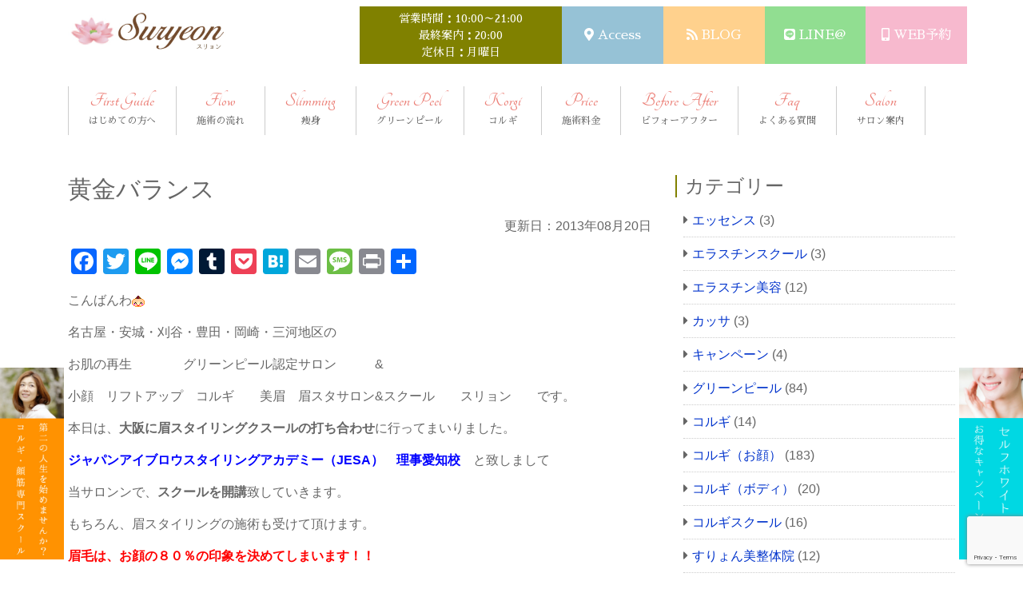

--- FILE ---
content_type: text/html; charset=UTF-8
request_url: https://suryeon-salon.com/%E9%BB%84%E9%87%91%E3%83%90%E3%83%A9%E3%83%B3%E3%82%B9/
body_size: 17450
content:
<!DOCTYPE html>
<html dir="ltr" lang="ja" prefix="og: https://ogp.me/ns#">
<head>
	<meta charset="UTF-8">
	<meta name="viewport" content="width=device-width, initial-scale=1, shrink-to-fit=no">
	<meta name="mobile-web-app-capable" content="yes">
	<meta name="apple-mobile-web-app-capable" content="yes">
	<meta name="apple-mobile-web-app-title" content="知立市のグリーンピール専門店のスリョン｜名古屋市緑区からたった１５分！ - 愛知県知立市でグリーンピールなら専門店のスリョンへ">
	<link rel="profile" href="http://gmpg.org/xfn/11">
	<link rel="pingback" href="https://suryeon-salon.com/xmlrpc.php">
	<title>黄金バランス | 知立市のグリーンピール専門店のスリョン｜名古屋市緑区からたった１５分！</title>

		<!-- All in One SEO 4.9.3 - aioseo.com -->
	<meta name="description" content="こんばんわ 名古屋・安城・刈谷・豊田・岡崎・三河地区の お肌の再生 グリーンピール認定サロン &amp;am" />
	<meta name="robots" content="max-snippet:-1, max-image-preview:large, max-video-preview:-1" />
	<meta name="author" content="スリョン"/>
	<meta name="google-site-verification" content="YoM1Z41OFgEl9-uqNdng_StTrSAq7MCicCcf4qVX_eE" />
	<link rel="canonical" href="https://suryeon-salon.com/%e9%bb%84%e9%87%91%e3%83%90%e3%83%a9%e3%83%b3%e3%82%b9/" />
	<meta name="generator" content="All in One SEO (AIOSEO) 4.9.3" />
		<meta property="og:locale" content="ja_JP" />
		<meta property="og:site_name" content="グリーンピール専門店 スリョン" />
		<meta property="og:type" content="article" />
		<meta property="og:title" content="黄金バランス | 知立市のグリーンピール専門店のスリョン｜名古屋市緑区からたった１５分！" />
		<meta property="og:description" content="こんばんわ 名古屋・安城・刈谷・豊田・岡崎・三河地区の お肌の再生 グリーンピール認定サロン &amp;am" />
		<meta property="og:url" content="https://suryeon-salon.com/%e9%bb%84%e9%87%91%e3%83%90%e3%83%a9%e3%83%b3%e3%82%b9/" />
		<meta property="og:image" content="https://suryeon-salon.com/wp-content/uploads/2018/12/139-170.gif" />
		<meta property="og:image:secure_url" content="https://suryeon-salon.com/wp-content/uploads/2018/12/139-170.gif" />
		<meta property="og:image:width" content="16" />
		<meta property="og:image:height" content="16" />
		<meta property="article:published_time" content="2013-08-19T15:08:16+00:00" />
		<meta property="article:modified_time" content="2013-08-19T15:08:16+00:00" />
		<meta name="twitter:card" content="summary" />
		<meta name="twitter:title" content="黄金バランス | 知立市のグリーンピール専門店のスリョン｜名古屋市緑区からたった１５分！" />
		<meta name="twitter:description" content="こんばんわ 名古屋・安城・刈谷・豊田・岡崎・三河地区の お肌の再生 グリーンピール認定サロン &amp;am" />
		<meta name="twitter:image" content="https://suryeon-salon.com/wp-content/uploads/2018/12/139-170.gif" />
		<script type="application/ld+json" class="aioseo-schema">
			{"@context":"https:\/\/schema.org","@graph":[{"@type":"Article","@id":"https:\/\/suryeon-salon.com\/%e9%bb%84%e9%87%91%e3%83%90%e3%83%a9%e3%83%b3%e3%82%b9\/#article","name":"\u9ec4\u91d1\u30d0\u30e9\u30f3\u30b9 | \u77e5\u7acb\u5e02\u306e\u30b0\u30ea\u30fc\u30f3\u30d4\u30fc\u30eb\u5c02\u9580\u5e97\u306e\u30b9\u30ea\u30e7\u30f3\uff5c\u540d\u53e4\u5c4b\u5e02\u7dd1\u533a\u304b\u3089\u305f\u3063\u305f\uff11\uff15\u5206\uff01","headline":"\u9ec4\u91d1\u30d0\u30e9\u30f3\u30b9","author":{"@id":"https:\/\/suryeon-salon.com\/author\/kanri\/#author"},"publisher":{"@id":"https:\/\/suryeon-salon.com\/#organization"},"image":{"@type":"ImageObject","url":"https:\/\/suryeon-salon.com\/wp-content\/uploads\/2018\/12\/139-170.gif","width":16,"height":16},"datePublished":"2013-08-20T00:08:16+09:00","dateModified":"2013-08-20T00:08:16+09:00","inLanguage":"ja","mainEntityOfPage":{"@id":"https:\/\/suryeon-salon.com\/%e9%bb%84%e9%87%91%e3%83%90%e3%83%a9%e3%83%b3%e3%82%b9\/#webpage"},"isPartOf":{"@id":"https:\/\/suryeon-salon.com\/%e9%bb%84%e9%87%91%e3%83%90%e3%83%a9%e3%83%b3%e3%82%b9\/#webpage"},"articleSection":"\u7709\u30b9\u30bf\u30a4\u30ea\u30f3\u30b0\u30b9\u30af\u30fc\u30eb"},{"@type":"BreadcrumbList","@id":"https:\/\/suryeon-salon.com\/%e9%bb%84%e9%87%91%e3%83%90%e3%83%a9%e3%83%b3%e3%82%b9\/#breadcrumblist","itemListElement":[{"@type":"ListItem","@id":"https:\/\/suryeon-salon.com#listItem","position":1,"name":"\u30db\u30fc\u30e0","item":"https:\/\/suryeon-salon.com","nextItem":{"@type":"ListItem","@id":"https:\/\/suryeon-salon.com\/category\/%e7%9c%89%e3%82%b9%e3%82%bf%e3%82%a4%e3%83%aa%e3%83%b3%e3%82%b0%e3%82%b9%e3%82%af%e3%83%bc%e3%83%ab\/#listItem","name":"\u7709\u30b9\u30bf\u30a4\u30ea\u30f3\u30b0\u30b9\u30af\u30fc\u30eb"}},{"@type":"ListItem","@id":"https:\/\/suryeon-salon.com\/category\/%e7%9c%89%e3%82%b9%e3%82%bf%e3%82%a4%e3%83%aa%e3%83%b3%e3%82%b0%e3%82%b9%e3%82%af%e3%83%bc%e3%83%ab\/#listItem","position":2,"name":"\u7709\u30b9\u30bf\u30a4\u30ea\u30f3\u30b0\u30b9\u30af\u30fc\u30eb","item":"https:\/\/suryeon-salon.com\/category\/%e7%9c%89%e3%82%b9%e3%82%bf%e3%82%a4%e3%83%aa%e3%83%b3%e3%82%b0%e3%82%b9%e3%82%af%e3%83%bc%e3%83%ab\/","nextItem":{"@type":"ListItem","@id":"https:\/\/suryeon-salon.com\/%e9%bb%84%e9%87%91%e3%83%90%e3%83%a9%e3%83%b3%e3%82%b9\/#listItem","name":"\u9ec4\u91d1\u30d0\u30e9\u30f3\u30b9"},"previousItem":{"@type":"ListItem","@id":"https:\/\/suryeon-salon.com#listItem","name":"\u30db\u30fc\u30e0"}},{"@type":"ListItem","@id":"https:\/\/suryeon-salon.com\/%e9%bb%84%e9%87%91%e3%83%90%e3%83%a9%e3%83%b3%e3%82%b9\/#listItem","position":3,"name":"\u9ec4\u91d1\u30d0\u30e9\u30f3\u30b9","previousItem":{"@type":"ListItem","@id":"https:\/\/suryeon-salon.com\/category\/%e7%9c%89%e3%82%b9%e3%82%bf%e3%82%a4%e3%83%aa%e3%83%b3%e3%82%b0%e3%82%b9%e3%82%af%e3%83%bc%e3%83%ab\/#listItem","name":"\u7709\u30b9\u30bf\u30a4\u30ea\u30f3\u30b0\u30b9\u30af\u30fc\u30eb"}}]},{"@type":"Organization","@id":"https:\/\/suryeon-salon.com\/#organization","name":"\u77e5\u7acb\u5e02\u306e\u30b0\u30ea\u30fc\u30f3\u30d4\u30fc\u30eb\u5c02\u9580\u5e97\u306e\u30b9\u30ea\u30e7\u30f3\uff5c\u540d\u53e4\u5c4b\u5e02\u7dd1\u533a\u304b\u3089\u305f\u3063\u305f\uff11\uff15\u5206\uff01","description":"\u611b\u77e5\u770c\u77e5\u7acb\u5e02\u3067\u30b0\u30ea\u30fc\u30f3\u30d4\u30fc\u30eb\u306a\u3089\u5c02\u9580\u5e97\u306e\u30b9\u30ea\u30e7\u30f3\u3078","url":"https:\/\/suryeon-salon.com\/","logo":{"@type":"ImageObject","url":"https:\/\/suryeon-salon.com\/wp-content\/uploads\/2018\/12\/logo.jpg","@id":"https:\/\/suryeon-salon.com\/%e9%bb%84%e9%87%91%e3%83%90%e3%83%a9%e3%83%b3%e3%82%b9\/#organizationLogo","width":300,"height":75},"image":{"@id":"https:\/\/suryeon-salon.com\/%e9%bb%84%e9%87%91%e3%83%90%e3%83%a9%e3%83%b3%e3%82%b9\/#organizationLogo"}},{"@type":"Person","@id":"https:\/\/suryeon-salon.com\/author\/kanri\/#author","url":"https:\/\/suryeon-salon.com\/author\/kanri\/","name":"\u30b9\u30ea\u30e7\u30f3","image":{"@type":"ImageObject","@id":"https:\/\/suryeon-salon.com\/%e9%bb%84%e9%87%91%e3%83%90%e3%83%a9%e3%83%b3%e3%82%b9\/#authorImage","url":"https:\/\/secure.gravatar.com\/avatar\/af0ab2ca57c46f272489e73901bb2777?s=96&d=mm&r=g","width":96,"height":96,"caption":"\u30b9\u30ea\u30e7\u30f3"}},{"@type":"WebPage","@id":"https:\/\/suryeon-salon.com\/%e9%bb%84%e9%87%91%e3%83%90%e3%83%a9%e3%83%b3%e3%82%b9\/#webpage","url":"https:\/\/suryeon-salon.com\/%e9%bb%84%e9%87%91%e3%83%90%e3%83%a9%e3%83%b3%e3%82%b9\/","name":"\u9ec4\u91d1\u30d0\u30e9\u30f3\u30b9 | \u77e5\u7acb\u5e02\u306e\u30b0\u30ea\u30fc\u30f3\u30d4\u30fc\u30eb\u5c02\u9580\u5e97\u306e\u30b9\u30ea\u30e7\u30f3\uff5c\u540d\u53e4\u5c4b\u5e02\u7dd1\u533a\u304b\u3089\u305f\u3063\u305f\uff11\uff15\u5206\uff01","description":"\u3053\u3093\u3070\u3093\u308f \u540d\u53e4\u5c4b\u30fb\u5b89\u57ce\u30fb\u5208\u8c37\u30fb\u8c4a\u7530\u30fb\u5ca1\u5d0e\u30fb\u4e09\u6cb3\u5730\u533a\u306e \u304a\u808c\u306e\u518d\u751f \u30b0\u30ea\u30fc\u30f3\u30d4\u30fc\u30eb\u8a8d\u5b9a\u30b5\u30ed\u30f3 &am","inLanguage":"ja","isPartOf":{"@id":"https:\/\/suryeon-salon.com\/#website"},"breadcrumb":{"@id":"https:\/\/suryeon-salon.com\/%e9%bb%84%e9%87%91%e3%83%90%e3%83%a9%e3%83%b3%e3%82%b9\/#breadcrumblist"},"author":{"@id":"https:\/\/suryeon-salon.com\/author\/kanri\/#author"},"creator":{"@id":"https:\/\/suryeon-salon.com\/author\/kanri\/#author"},"image":{"@type":"ImageObject","url":"https:\/\/suryeon-salon.com\/wp-content\/uploads\/2018\/12\/139-170.gif","@id":"https:\/\/suryeon-salon.com\/%e9%bb%84%e9%87%91%e3%83%90%e3%83%a9%e3%83%b3%e3%82%b9\/#mainImage","width":16,"height":16},"primaryImageOfPage":{"@id":"https:\/\/suryeon-salon.com\/%e9%bb%84%e9%87%91%e3%83%90%e3%83%a9%e3%83%b3%e3%82%b9\/#mainImage"},"datePublished":"2013-08-20T00:08:16+09:00","dateModified":"2013-08-20T00:08:16+09:00"},{"@type":"WebSite","@id":"https:\/\/suryeon-salon.com\/#website","url":"https:\/\/suryeon-salon.com\/","name":"\u77e5\u7acb\u5e02\u306e\u30b0\u30ea\u30fc\u30f3\u30d4\u30fc\u30eb\u5c02\u9580\u5e97\u306e\u30b9\u30ea\u30e7\u30f3\uff5c\u540d\u53e4\u5c4b\u5e02\u7dd1\u533a\u304b\u3089\u305f\u3063\u305f\uff11\uff15\u5206\uff01","description":"\u611b\u77e5\u770c\u77e5\u7acb\u5e02\u3067\u30b0\u30ea\u30fc\u30f3\u30d4\u30fc\u30eb\u306a\u3089\u5c02\u9580\u5e97\u306e\u30b9\u30ea\u30e7\u30f3\u3078","inLanguage":"ja","publisher":{"@id":"https:\/\/suryeon-salon.com\/#organization"}}]}
		</script>
		<!-- All in One SEO -->

<link rel='dns-prefetch' href='//static.addtoany.com' />
<link rel='dns-prefetch' href='//stats.wp.com' />
<link rel='dns-prefetch' href='//use.fontawesome.com' />
<link rel='dns-prefetch' href='//v0.wordpress.com' />
<link rel="alternate" type="application/rss+xml" title="知立市のグリーンピール専門店のスリョン｜名古屋市緑区からたった１５分！ &raquo; フィード" href="https://suryeon-salon.com/feed/" />
<script type="text/javascript">
/* <![CDATA[ */
window._wpemojiSettings = {"baseUrl":"https:\/\/s.w.org\/images\/core\/emoji\/15.0.3\/72x72\/","ext":".png","svgUrl":"https:\/\/s.w.org\/images\/core\/emoji\/15.0.3\/svg\/","svgExt":".svg","source":{"concatemoji":"https:\/\/suryeon-salon.com\/wp-includes\/js\/wp-emoji-release.min.js?ver=8b7353650068dcb6c098ff6ea2782c25"}};
/*! This file is auto-generated */
!function(i,n){var o,s,e;function c(e){try{var t={supportTests:e,timestamp:(new Date).valueOf()};sessionStorage.setItem(o,JSON.stringify(t))}catch(e){}}function p(e,t,n){e.clearRect(0,0,e.canvas.width,e.canvas.height),e.fillText(t,0,0);var t=new Uint32Array(e.getImageData(0,0,e.canvas.width,e.canvas.height).data),r=(e.clearRect(0,0,e.canvas.width,e.canvas.height),e.fillText(n,0,0),new Uint32Array(e.getImageData(0,0,e.canvas.width,e.canvas.height).data));return t.every(function(e,t){return e===r[t]})}function u(e,t,n){switch(t){case"flag":return n(e,"\ud83c\udff3\ufe0f\u200d\u26a7\ufe0f","\ud83c\udff3\ufe0f\u200b\u26a7\ufe0f")?!1:!n(e,"\ud83c\uddfa\ud83c\uddf3","\ud83c\uddfa\u200b\ud83c\uddf3")&&!n(e,"\ud83c\udff4\udb40\udc67\udb40\udc62\udb40\udc65\udb40\udc6e\udb40\udc67\udb40\udc7f","\ud83c\udff4\u200b\udb40\udc67\u200b\udb40\udc62\u200b\udb40\udc65\u200b\udb40\udc6e\u200b\udb40\udc67\u200b\udb40\udc7f");case"emoji":return!n(e,"\ud83d\udc26\u200d\u2b1b","\ud83d\udc26\u200b\u2b1b")}return!1}function f(e,t,n){var r="undefined"!=typeof WorkerGlobalScope&&self instanceof WorkerGlobalScope?new OffscreenCanvas(300,150):i.createElement("canvas"),a=r.getContext("2d",{willReadFrequently:!0}),o=(a.textBaseline="top",a.font="600 32px Arial",{});return e.forEach(function(e){o[e]=t(a,e,n)}),o}function t(e){var t=i.createElement("script");t.src=e,t.defer=!0,i.head.appendChild(t)}"undefined"!=typeof Promise&&(o="wpEmojiSettingsSupports",s=["flag","emoji"],n.supports={everything:!0,everythingExceptFlag:!0},e=new Promise(function(e){i.addEventListener("DOMContentLoaded",e,{once:!0})}),new Promise(function(t){var n=function(){try{var e=JSON.parse(sessionStorage.getItem(o));if("object"==typeof e&&"number"==typeof e.timestamp&&(new Date).valueOf()<e.timestamp+604800&&"object"==typeof e.supportTests)return e.supportTests}catch(e){}return null}();if(!n){if("undefined"!=typeof Worker&&"undefined"!=typeof OffscreenCanvas&&"undefined"!=typeof URL&&URL.createObjectURL&&"undefined"!=typeof Blob)try{var e="postMessage("+f.toString()+"("+[JSON.stringify(s),u.toString(),p.toString()].join(",")+"));",r=new Blob([e],{type:"text/javascript"}),a=new Worker(URL.createObjectURL(r),{name:"wpTestEmojiSupports"});return void(a.onmessage=function(e){c(n=e.data),a.terminate(),t(n)})}catch(e){}c(n=f(s,u,p))}t(n)}).then(function(e){for(var t in e)n.supports[t]=e[t],n.supports.everything=n.supports.everything&&n.supports[t],"flag"!==t&&(n.supports.everythingExceptFlag=n.supports.everythingExceptFlag&&n.supports[t]);n.supports.everythingExceptFlag=n.supports.everythingExceptFlag&&!n.supports.flag,n.DOMReady=!1,n.readyCallback=function(){n.DOMReady=!0}}).then(function(){return e}).then(function(){var e;n.supports.everything||(n.readyCallback(),(e=n.source||{}).concatemoji?t(e.concatemoji):e.wpemoji&&e.twemoji&&(t(e.twemoji),t(e.wpemoji)))}))}((window,document),window._wpemojiSettings);
/* ]]> */
</script>
<style id='wp-emoji-styles-inline-css' type='text/css'>

	img.wp-smiley, img.emoji {
		display: inline !important;
		border: none !important;
		box-shadow: none !important;
		height: 1em !important;
		width: 1em !important;
		margin: 0 0.07em !important;
		vertical-align: -0.1em !important;
		background: none !important;
		padding: 0 !important;
	}
</style>
<link rel='stylesheet' id='wp-block-library-css' href='https://suryeon-salon.com/wp-includes/css/dist/block-library/style.min.css?ver=8b7353650068dcb6c098ff6ea2782c25' type='text/css' media='all' />
<link rel='stylesheet' id='aioseo/css/src/vue/standalone/blocks/table-of-contents/global.scss-css' href='https://suryeon-salon.com/wp-content/plugins/all-in-one-seo-pack/dist/Lite/assets/css/table-of-contents/global.e90f6d47.css?ver=4.9.3' type='text/css' media='all' />
<link rel='stylesheet' id='mediaelement-css' href='https://suryeon-salon.com/wp-includes/js/mediaelement/mediaelementplayer-legacy.min.css?ver=4.2.17' type='text/css' media='all' />
<link rel='stylesheet' id='wp-mediaelement-css' href='https://suryeon-salon.com/wp-includes/js/mediaelement/wp-mediaelement.min.css?ver=8b7353650068dcb6c098ff6ea2782c25' type='text/css' media='all' />
<style id='jetpack-sharing-buttons-style-inline-css' type='text/css'>
.jetpack-sharing-buttons__services-list{display:flex;flex-direction:row;flex-wrap:wrap;gap:0;list-style-type:none;margin:5px;padding:0}.jetpack-sharing-buttons__services-list.has-small-icon-size{font-size:12px}.jetpack-sharing-buttons__services-list.has-normal-icon-size{font-size:16px}.jetpack-sharing-buttons__services-list.has-large-icon-size{font-size:24px}.jetpack-sharing-buttons__services-list.has-huge-icon-size{font-size:36px}@media print{.jetpack-sharing-buttons__services-list{display:none!important}}.editor-styles-wrapper .wp-block-jetpack-sharing-buttons{gap:0;padding-inline-start:0}ul.jetpack-sharing-buttons__services-list.has-background{padding:1.25em 2.375em}
</style>
<style id='classic-theme-styles-inline-css' type='text/css'>
/*! This file is auto-generated */
.wp-block-button__link{color:#fff;background-color:#32373c;border-radius:9999px;box-shadow:none;text-decoration:none;padding:calc(.667em + 2px) calc(1.333em + 2px);font-size:1.125em}.wp-block-file__button{background:#32373c;color:#fff;text-decoration:none}
</style>
<style id='global-styles-inline-css' type='text/css'>
:root{--wp--preset--aspect-ratio--square: 1;--wp--preset--aspect-ratio--4-3: 4/3;--wp--preset--aspect-ratio--3-4: 3/4;--wp--preset--aspect-ratio--3-2: 3/2;--wp--preset--aspect-ratio--2-3: 2/3;--wp--preset--aspect-ratio--16-9: 16/9;--wp--preset--aspect-ratio--9-16: 9/16;--wp--preset--color--black: #000000;--wp--preset--color--cyan-bluish-gray: #abb8c3;--wp--preset--color--white: #ffffff;--wp--preset--color--pale-pink: #f78da7;--wp--preset--color--vivid-red: #cf2e2e;--wp--preset--color--luminous-vivid-orange: #ff6900;--wp--preset--color--luminous-vivid-amber: #fcb900;--wp--preset--color--light-green-cyan: #7bdcb5;--wp--preset--color--vivid-green-cyan: #00d084;--wp--preset--color--pale-cyan-blue: #8ed1fc;--wp--preset--color--vivid-cyan-blue: #0693e3;--wp--preset--color--vivid-purple: #9b51e0;--wp--preset--gradient--vivid-cyan-blue-to-vivid-purple: linear-gradient(135deg,rgba(6,147,227,1) 0%,rgb(155,81,224) 100%);--wp--preset--gradient--light-green-cyan-to-vivid-green-cyan: linear-gradient(135deg,rgb(122,220,180) 0%,rgb(0,208,130) 100%);--wp--preset--gradient--luminous-vivid-amber-to-luminous-vivid-orange: linear-gradient(135deg,rgba(252,185,0,1) 0%,rgba(255,105,0,1) 100%);--wp--preset--gradient--luminous-vivid-orange-to-vivid-red: linear-gradient(135deg,rgba(255,105,0,1) 0%,rgb(207,46,46) 100%);--wp--preset--gradient--very-light-gray-to-cyan-bluish-gray: linear-gradient(135deg,rgb(238,238,238) 0%,rgb(169,184,195) 100%);--wp--preset--gradient--cool-to-warm-spectrum: linear-gradient(135deg,rgb(74,234,220) 0%,rgb(151,120,209) 20%,rgb(207,42,186) 40%,rgb(238,44,130) 60%,rgb(251,105,98) 80%,rgb(254,248,76) 100%);--wp--preset--gradient--blush-light-purple: linear-gradient(135deg,rgb(255,206,236) 0%,rgb(152,150,240) 100%);--wp--preset--gradient--blush-bordeaux: linear-gradient(135deg,rgb(254,205,165) 0%,rgb(254,45,45) 50%,rgb(107,0,62) 100%);--wp--preset--gradient--luminous-dusk: linear-gradient(135deg,rgb(255,203,112) 0%,rgb(199,81,192) 50%,rgb(65,88,208) 100%);--wp--preset--gradient--pale-ocean: linear-gradient(135deg,rgb(255,245,203) 0%,rgb(182,227,212) 50%,rgb(51,167,181) 100%);--wp--preset--gradient--electric-grass: linear-gradient(135deg,rgb(202,248,128) 0%,rgb(113,206,126) 100%);--wp--preset--gradient--midnight: linear-gradient(135deg,rgb(2,3,129) 0%,rgb(40,116,252) 100%);--wp--preset--font-size--small: 13px;--wp--preset--font-size--medium: 20px;--wp--preset--font-size--large: 36px;--wp--preset--font-size--x-large: 42px;--wp--preset--spacing--20: 0.44rem;--wp--preset--spacing--30: 0.67rem;--wp--preset--spacing--40: 1rem;--wp--preset--spacing--50: 1.5rem;--wp--preset--spacing--60: 2.25rem;--wp--preset--spacing--70: 3.38rem;--wp--preset--spacing--80: 5.06rem;--wp--preset--shadow--natural: 6px 6px 9px rgba(0, 0, 0, 0.2);--wp--preset--shadow--deep: 12px 12px 50px rgba(0, 0, 0, 0.4);--wp--preset--shadow--sharp: 6px 6px 0px rgba(0, 0, 0, 0.2);--wp--preset--shadow--outlined: 6px 6px 0px -3px rgba(255, 255, 255, 1), 6px 6px rgba(0, 0, 0, 1);--wp--preset--shadow--crisp: 6px 6px 0px rgba(0, 0, 0, 1);}:where(.is-layout-flex){gap: 0.5em;}:where(.is-layout-grid){gap: 0.5em;}body .is-layout-flex{display: flex;}.is-layout-flex{flex-wrap: wrap;align-items: center;}.is-layout-flex > :is(*, div){margin: 0;}body .is-layout-grid{display: grid;}.is-layout-grid > :is(*, div){margin: 0;}:where(.wp-block-columns.is-layout-flex){gap: 2em;}:where(.wp-block-columns.is-layout-grid){gap: 2em;}:where(.wp-block-post-template.is-layout-flex){gap: 1.25em;}:where(.wp-block-post-template.is-layout-grid){gap: 1.25em;}.has-black-color{color: var(--wp--preset--color--black) !important;}.has-cyan-bluish-gray-color{color: var(--wp--preset--color--cyan-bluish-gray) !important;}.has-white-color{color: var(--wp--preset--color--white) !important;}.has-pale-pink-color{color: var(--wp--preset--color--pale-pink) !important;}.has-vivid-red-color{color: var(--wp--preset--color--vivid-red) !important;}.has-luminous-vivid-orange-color{color: var(--wp--preset--color--luminous-vivid-orange) !important;}.has-luminous-vivid-amber-color{color: var(--wp--preset--color--luminous-vivid-amber) !important;}.has-light-green-cyan-color{color: var(--wp--preset--color--light-green-cyan) !important;}.has-vivid-green-cyan-color{color: var(--wp--preset--color--vivid-green-cyan) !important;}.has-pale-cyan-blue-color{color: var(--wp--preset--color--pale-cyan-blue) !important;}.has-vivid-cyan-blue-color{color: var(--wp--preset--color--vivid-cyan-blue) !important;}.has-vivid-purple-color{color: var(--wp--preset--color--vivid-purple) !important;}.has-black-background-color{background-color: var(--wp--preset--color--black) !important;}.has-cyan-bluish-gray-background-color{background-color: var(--wp--preset--color--cyan-bluish-gray) !important;}.has-white-background-color{background-color: var(--wp--preset--color--white) !important;}.has-pale-pink-background-color{background-color: var(--wp--preset--color--pale-pink) !important;}.has-vivid-red-background-color{background-color: var(--wp--preset--color--vivid-red) !important;}.has-luminous-vivid-orange-background-color{background-color: var(--wp--preset--color--luminous-vivid-orange) !important;}.has-luminous-vivid-amber-background-color{background-color: var(--wp--preset--color--luminous-vivid-amber) !important;}.has-light-green-cyan-background-color{background-color: var(--wp--preset--color--light-green-cyan) !important;}.has-vivid-green-cyan-background-color{background-color: var(--wp--preset--color--vivid-green-cyan) !important;}.has-pale-cyan-blue-background-color{background-color: var(--wp--preset--color--pale-cyan-blue) !important;}.has-vivid-cyan-blue-background-color{background-color: var(--wp--preset--color--vivid-cyan-blue) !important;}.has-vivid-purple-background-color{background-color: var(--wp--preset--color--vivid-purple) !important;}.has-black-border-color{border-color: var(--wp--preset--color--black) !important;}.has-cyan-bluish-gray-border-color{border-color: var(--wp--preset--color--cyan-bluish-gray) !important;}.has-white-border-color{border-color: var(--wp--preset--color--white) !important;}.has-pale-pink-border-color{border-color: var(--wp--preset--color--pale-pink) !important;}.has-vivid-red-border-color{border-color: var(--wp--preset--color--vivid-red) !important;}.has-luminous-vivid-orange-border-color{border-color: var(--wp--preset--color--luminous-vivid-orange) !important;}.has-luminous-vivid-amber-border-color{border-color: var(--wp--preset--color--luminous-vivid-amber) !important;}.has-light-green-cyan-border-color{border-color: var(--wp--preset--color--light-green-cyan) !important;}.has-vivid-green-cyan-border-color{border-color: var(--wp--preset--color--vivid-green-cyan) !important;}.has-pale-cyan-blue-border-color{border-color: var(--wp--preset--color--pale-cyan-blue) !important;}.has-vivid-cyan-blue-border-color{border-color: var(--wp--preset--color--vivid-cyan-blue) !important;}.has-vivid-purple-border-color{border-color: var(--wp--preset--color--vivid-purple) !important;}.has-vivid-cyan-blue-to-vivid-purple-gradient-background{background: var(--wp--preset--gradient--vivid-cyan-blue-to-vivid-purple) !important;}.has-light-green-cyan-to-vivid-green-cyan-gradient-background{background: var(--wp--preset--gradient--light-green-cyan-to-vivid-green-cyan) !important;}.has-luminous-vivid-amber-to-luminous-vivid-orange-gradient-background{background: var(--wp--preset--gradient--luminous-vivid-amber-to-luminous-vivid-orange) !important;}.has-luminous-vivid-orange-to-vivid-red-gradient-background{background: var(--wp--preset--gradient--luminous-vivid-orange-to-vivid-red) !important;}.has-very-light-gray-to-cyan-bluish-gray-gradient-background{background: var(--wp--preset--gradient--very-light-gray-to-cyan-bluish-gray) !important;}.has-cool-to-warm-spectrum-gradient-background{background: var(--wp--preset--gradient--cool-to-warm-spectrum) !important;}.has-blush-light-purple-gradient-background{background: var(--wp--preset--gradient--blush-light-purple) !important;}.has-blush-bordeaux-gradient-background{background: var(--wp--preset--gradient--blush-bordeaux) !important;}.has-luminous-dusk-gradient-background{background: var(--wp--preset--gradient--luminous-dusk) !important;}.has-pale-ocean-gradient-background{background: var(--wp--preset--gradient--pale-ocean) !important;}.has-electric-grass-gradient-background{background: var(--wp--preset--gradient--electric-grass) !important;}.has-midnight-gradient-background{background: var(--wp--preset--gradient--midnight) !important;}.has-small-font-size{font-size: var(--wp--preset--font-size--small) !important;}.has-medium-font-size{font-size: var(--wp--preset--font-size--medium) !important;}.has-large-font-size{font-size: var(--wp--preset--font-size--large) !important;}.has-x-large-font-size{font-size: var(--wp--preset--font-size--x-large) !important;}
:where(.wp-block-post-template.is-layout-flex){gap: 1.25em;}:where(.wp-block-post-template.is-layout-grid){gap: 1.25em;}
:where(.wp-block-columns.is-layout-flex){gap: 2em;}:where(.wp-block-columns.is-layout-grid){gap: 2em;}
:root :where(.wp-block-pullquote){font-size: 1.5em;line-height: 1.6;}
</style>
<link rel='stylesheet' id='contact-form-7-css' href='https://suryeon-salon.com/wp-content/plugins/contact-form-7/includes/css/styles.css?ver=6.0.6' type='text/css' media='all' />
<link rel='stylesheet' id='child-understrap-styles-css' href='https://suryeon-salon.com/wp-content/themes/suryeon-child/css/child-theme.css?ver=8b7353650068dcb6c098ff6ea2782c25' type='text/css' media='all' />
<link rel='stylesheet' id='fontawesome-css' href='https://use.fontawesome.com/releases/v5.6.1/css/all.css?ver=8b7353650068dcb6c098ff6ea2782c25' type='text/css' media='all' />
<link rel='stylesheet' id='main-css' href='https://suryeon-salon.com/wp-content/themes/suryeon-child/css/main.css?ver=8b7353650068dcb6c098ff6ea2782c25' type='text/css' media='all' />
<link rel='stylesheet' id='mobile-css' href='https://suryeon-salon.com/wp-content/themes/suryeon-child/css/mobile.css?ver=8b7353650068dcb6c098ff6ea2782c25' type='text/css' media='all' />
<link rel='stylesheet' id='addtoany-css' href='https://suryeon-salon.com/wp-content/plugins/add-to-any/addtoany.min.css?ver=1.16' type='text/css' media='all' />
<!--n2css--><!--n2js--><script type="text/javascript" id="addtoany-core-js-before">
/* <![CDATA[ */
window.a2a_config=window.a2a_config||{};a2a_config.callbacks=[];a2a_config.overlays=[];a2a_config.templates={};a2a_localize = {
	Share: "共有",
	Save: "ブックマーク",
	Subscribe: "購読",
	Email: "メール",
	Bookmark: "ブックマーク",
	ShowAll: "すべて表示する",
	ShowLess: "小さく表示する",
	FindServices: "サービスを探す",
	FindAnyServiceToAddTo: "追加するサービスを今すぐ探す",
	PoweredBy: "Powered by",
	ShareViaEmail: "メールでシェアする",
	SubscribeViaEmail: "メールで購読する",
	BookmarkInYourBrowser: "ブラウザにブックマーク",
	BookmarkInstructions: "このページをブックマークするには、 Ctrl+D または \u2318+D を押下。",
	AddToYourFavorites: "お気に入りに追加",
	SendFromWebOrProgram: "任意のメールアドレスまたはメールプログラムから送信",
	EmailProgram: "メールプログラム",
	More: "詳細&#8230;",
	ThanksForSharing: "共有ありがとうございます !",
	ThanksForFollowing: "フォローありがとうございます !"
};
/* ]]> */
</script>
<script type="text/javascript" defer src="https://static.addtoany.com/menu/page.js" id="addtoany-core-js"></script>
<script type="text/javascript" src="https://suryeon-salon.com/wp-includes/js/jquery/jquery.min.js?ver=3.7.1" id="jquery-core-js"></script>
<script type="text/javascript" src="https://suryeon-salon.com/wp-includes/js/jquery/jquery-migrate.min.js?ver=3.4.1" id="jquery-migrate-js"></script>
<script type="text/javascript" defer src="https://suryeon-salon.com/wp-content/plugins/add-to-any/addtoany.min.js?ver=1.1" id="addtoany-jquery-js"></script>
<script type="text/javascript" src="https://suryeon-salon.com/wp-content/themes/suryeon/js/popper.min.js?ver=8b7353650068dcb6c098ff6ea2782c25" id="popper-scripts-js"></script>
<link rel="https://api.w.org/" href="https://suryeon-salon.com/wp-json/" /><link rel="alternate" title="JSON" type="application/json" href="https://suryeon-salon.com/wp-json/wp/v2/posts/3226" /><link rel="EditURI" type="application/rsd+xml" title="RSD" href="https://suryeon-salon.com/xmlrpc.php?rsd" />

<link rel='shortlink' href='https://wp.me/p88UEu-Q2' />
<link rel="alternate" title="oEmbed (JSON)" type="application/json+oembed" href="https://suryeon-salon.com/wp-json/oembed/1.0/embed?url=https%3A%2F%2Fsuryeon-salon.com%2F%25e9%25bb%2584%25e9%2587%2591%25e3%2583%2590%25e3%2583%25a9%25e3%2583%25b3%25e3%2582%25b9%2F" />
<link rel="alternate" title="oEmbed (XML)" type="text/xml+oembed" href="https://suryeon-salon.com/wp-json/oembed/1.0/embed?url=https%3A%2F%2Fsuryeon-salon.com%2F%25e9%25bb%2584%25e9%2587%2591%25e3%2583%2590%25e3%2583%25a9%25e3%2583%25b3%25e3%2582%25b9%2F&#038;format=xml" />
	<style>img#wpstats{display:none}</style>
		</head>

<body class="post-template-default single single-post postid-3226 single-format-standard wp-custom-logo">

	<div class="site" id="page">

		<!-- ******************* The Navbar Area ******************* -->
		<div id="wrapper-navbar" itemscope itemtype="http://schema.org/WebSite">
			<section class="header-area">
			<div class="container">
				<div class="row">
					<div class="col-md-4 logo">
						<h1 class="navbar-brand mb-0"><img src="https://suryeon-salon.com/wp-content/themes/suryeon-child/img/logo.jpg" alt="知立でエステならコルギ専門店スリョン "/></h1>
					</div>
					<div class="col-md-8 header-link">
						<div class="row">
							<div class="col-md-4 time">
								<p>営業時間：10:00～21:00<br>
									最終案内：20:00<br>
									定休日：月曜日</p>
							</div>
							<div class="col-md-2 col-6 access-h">
								<a href="/salon#access"><i class="fas fa-map-marker-alt"></i>Access</a>
							</div>
							<div class="col-md-2 col-6 blog-h">
								<a href="/blog/"><i class="fas fa-rss"></i>BLOG</a>
							</div>
							<div class="col-md-2 col-6 line-h">
								<a href="https://line.me/R/ti/p/%40lpe8908w" rel="noopener" target="_blank"><i class="fab fa-line"></i>LINE@</a>
							</div>
							<div class="col-md-2 col-6 yoyaku-h">
								<a href="https://reserva.be/suryeon" rel="noopener" target="_blank"><i class="fas fa-mobile-alt"></i>WEB予約</a>
							</div>
						</div>

					</div>
				</div>
			</div>
			</section>

			<a class="skip-link sr-only sr-only-focusable" href="#content">コンテンツへスキップ</a>

			<nav class="navbar navbar-expand-md navbar-dark bg-primary">

									<div class="container" >
					
					<button class="navbar-toggler" type="button" data-toggle="collapse" data-target="#navbarNavDropdown" aria-controls="navbarNavDropdown" aria-expanded="false" aria-label="Toggle navigation">
						<span class="navbar-toggler-icon"></span>
					</button>

					<!-- The WordPress Menu goes here -->
					<div id="navbarNavDropdown" class="collapse navbar-collapse"><ul id="main-menu" class="navbar-nav ml-auto"><li itemscope="itemscope" itemtype="https://www.schema.org/SiteNavigationElement" id="menu-item-41" class="menu-item menu-item-type-post_type menu-item-object-page menu-item-41 nav-item"><a title="First Guide" href="https://suryeon-salon.com/first/" class="nav-link" data-ps2id-api="true"><span>First Guide</span><strong class="menu-item-description">はじめての方へ</strong></a></li>
<li itemscope="itemscope" itemtype="https://www.schema.org/SiteNavigationElement" id="menu-item-44" class="menu-item menu-item-type-post_type menu-item-object-page menu-item-44 nav-item"><a title="Flow" href="https://suryeon-salon.com/flow/" class="nav-link" data-ps2id-api="true"><span>Flow</span><strong class="menu-item-description">施術の流れ</strong></a></li>
<li itemscope="itemscope" itemtype="https://www.schema.org/SiteNavigationElement" id="menu-item-4761" class="menu-item menu-item-type-post_type menu-item-object-page menu-item-4761 nav-item"><a title="Slimming" href="https://suryeon-salon.com/slimming/" class="nav-link" data-ps2id-api="true"><span>Slimming</span><strong class="menu-item-description">痩身</strong></a></li>
<li itemscope="itemscope" itemtype="https://www.schema.org/SiteNavigationElement" id="menu-item-52" class="menu-item menu-item-type-post_type menu-item-object-page menu-item-52 nav-item"><a title="Green Peel" href="https://suryeon-salon.com/greenpeel/" class="nav-link" data-ps2id-api="true"><span>Green Peel</span><strong class="menu-item-description">グリーンピール</strong></a></li>
<li itemscope="itemscope" itemtype="https://www.schema.org/SiteNavigationElement" id="menu-item-286" class="menu-item menu-item-type-post_type menu-item-object-page menu-item-286 nav-item"><a title="Korgi" href="https://suryeon-salon.com/small-face/" class="nav-link" data-ps2id-api="true"><span>Korgi</span><strong class="menu-item-description">コルギ</strong></a></li>
<li itemscope="itemscope" itemtype="https://www.schema.org/SiteNavigationElement" id="menu-item-43" class="menu-item menu-item-type-post_type menu-item-object-page menu-item-43 nav-item"><a title="Price" href="https://suryeon-salon.com/menu/" class="nav-link" data-ps2id-api="true"><span>Price</span><strong class="menu-item-description">施術料金</strong></a></li>
<li itemscope="itemscope" itemtype="https://www.schema.org/SiteNavigationElement" id="menu-item-50" class="menu-item menu-item-type-custom menu-item-object-custom menu-item-50 nav-item"><a title="Before After" href="/b_a/" class="nav-link" data-ps2id-api="true"><span>Before After</span><strong class="menu-item-description">ビフォーアフター</strong></a></li>
<li itemscope="itemscope" itemtype="https://www.schema.org/SiteNavigationElement" id="menu-item-45" class="menu-item menu-item-type-post_type menu-item-object-page menu-item-45 nav-item"><a title="Faq" href="https://suryeon-salon.com/faq/" class="nav-link" data-ps2id-api="true"><span>Faq</span><strong class="menu-item-description">よくある質問</strong></a></li>
<li itemscope="itemscope" itemtype="https://www.schema.org/SiteNavigationElement" id="menu-item-47" class="menu-item menu-item-type-post_type menu-item-object-page menu-item-47 nav-item"><a title="Salon" href="https://suryeon-salon.com/salon/" class="nav-link" data-ps2id-api="true"><span>Salon</span><strong class="menu-item-description">サロン案内</strong></a></li>
</ul></div>										</div><!-- .container -->
				
			</nav><!-- .site-navigation -->

		</div><!-- #wrapper-navbar end -->

<div class="wrapper" id="single-wrapper">

	<div class="container" id="content" tabindex="-1">

		<div class="row">

			<!-- Do the left sidebar check -->
			


<div class="col-md content-area" id="primary">

			<main class="site-main" id="main">

				
					
<article class="post-3226 post type-post status-publish format-standard has-post-thumbnail hentry category-20" id="post-3226">

	<header class="entry-header">

		<h1 class="entry-title">黄金バランス</h1>
		<p>更新日：2013年08月20日</p>

	</header><!-- .entry-header -->

	<div class="entry-content">

		<div class="addtoany_share_save_container addtoany_content addtoany_content_top"><div class="a2a_kit a2a_kit_size_32 addtoany_list" data-a2a-url="https://suryeon-salon.com/%e9%bb%84%e9%87%91%e3%83%90%e3%83%a9%e3%83%b3%e3%82%b9/" data-a2a-title="黄金バランス"><a class="a2a_button_facebook" href="https://www.addtoany.com/add_to/facebook?linkurl=https%3A%2F%2Fsuryeon-salon.com%2F%25e9%25bb%2584%25e9%2587%2591%25e3%2583%2590%25e3%2583%25a9%25e3%2583%25b3%25e3%2582%25b9%2F&amp;linkname=%E9%BB%84%E9%87%91%E3%83%90%E3%83%A9%E3%83%B3%E3%82%B9" title="Facebook" rel="nofollow noopener" target="_blank"></a><a class="a2a_button_twitter" href="https://www.addtoany.com/add_to/twitter?linkurl=https%3A%2F%2Fsuryeon-salon.com%2F%25e9%25bb%2584%25e9%2587%2591%25e3%2583%2590%25e3%2583%25a9%25e3%2583%25b3%25e3%2582%25b9%2F&amp;linkname=%E9%BB%84%E9%87%91%E3%83%90%E3%83%A9%E3%83%B3%E3%82%B9" title="Twitter" rel="nofollow noopener" target="_blank"></a><a class="a2a_button_line" href="https://www.addtoany.com/add_to/line?linkurl=https%3A%2F%2Fsuryeon-salon.com%2F%25e9%25bb%2584%25e9%2587%2591%25e3%2583%2590%25e3%2583%25a9%25e3%2583%25b3%25e3%2582%25b9%2F&amp;linkname=%E9%BB%84%E9%87%91%E3%83%90%E3%83%A9%E3%83%B3%E3%82%B9" title="Line" rel="nofollow noopener" target="_blank"></a><a class="a2a_button_facebook_messenger" href="https://www.addtoany.com/add_to/facebook_messenger?linkurl=https%3A%2F%2Fsuryeon-salon.com%2F%25e9%25bb%2584%25e9%2587%2591%25e3%2583%2590%25e3%2583%25a9%25e3%2583%25b3%25e3%2582%25b9%2F&amp;linkname=%E9%BB%84%E9%87%91%E3%83%90%E3%83%A9%E3%83%B3%E3%82%B9" title="Messenger" rel="nofollow noopener" target="_blank"></a><a class="a2a_button_tumblr" href="https://www.addtoany.com/add_to/tumblr?linkurl=https%3A%2F%2Fsuryeon-salon.com%2F%25e9%25bb%2584%25e9%2587%2591%25e3%2583%2590%25e3%2583%25a9%25e3%2583%25b3%25e3%2582%25b9%2F&amp;linkname=%E9%BB%84%E9%87%91%E3%83%90%E3%83%A9%E3%83%B3%E3%82%B9" title="Tumblr" rel="nofollow noopener" target="_blank"></a><a class="a2a_button_pocket" href="https://www.addtoany.com/add_to/pocket?linkurl=https%3A%2F%2Fsuryeon-salon.com%2F%25e9%25bb%2584%25e9%2587%2591%25e3%2583%2590%25e3%2583%25a9%25e3%2583%25b3%25e3%2582%25b9%2F&amp;linkname=%E9%BB%84%E9%87%91%E3%83%90%E3%83%A9%E3%83%B3%E3%82%B9" title="Pocket" rel="nofollow noopener" target="_blank"></a><a class="a2a_button_hatena" href="https://www.addtoany.com/add_to/hatena?linkurl=https%3A%2F%2Fsuryeon-salon.com%2F%25e9%25bb%2584%25e9%2587%2591%25e3%2583%2590%25e3%2583%25a9%25e3%2583%25b3%25e3%2582%25b9%2F&amp;linkname=%E9%BB%84%E9%87%91%E3%83%90%E3%83%A9%E3%83%B3%E3%82%B9" title="Hatena" rel="nofollow noopener" target="_blank"></a><a class="a2a_button_email" href="https://www.addtoany.com/add_to/email?linkurl=https%3A%2F%2Fsuryeon-salon.com%2F%25e9%25bb%2584%25e9%2587%2591%25e3%2583%2590%25e3%2583%25a9%25e3%2583%25b3%25e3%2582%25b9%2F&amp;linkname=%E9%BB%84%E9%87%91%E3%83%90%E3%83%A9%E3%83%B3%E3%82%B9" title="Email" rel="nofollow noopener" target="_blank"></a><a class="a2a_button_sms" href="https://www.addtoany.com/add_to/sms?linkurl=https%3A%2F%2Fsuryeon-salon.com%2F%25e9%25bb%2584%25e9%2587%2591%25e3%2583%2590%25e3%2583%25a9%25e3%2583%25b3%25e3%2582%25b9%2F&amp;linkname=%E9%BB%84%E9%87%91%E3%83%90%E3%83%A9%E3%83%B3%E3%82%B9" title="Message" rel="nofollow noopener" target="_blank"></a><a class="a2a_button_print" href="https://www.addtoany.com/add_to/print?linkurl=https%3A%2F%2Fsuryeon-salon.com%2F%25e9%25bb%2584%25e9%2587%2591%25e3%2583%2590%25e3%2583%25a9%25e3%2583%25b3%25e3%2582%25b9%2F&amp;linkname=%E9%BB%84%E9%87%91%E3%83%90%E3%83%A9%E3%83%B3%E3%82%B9" title="Print" rel="nofollow noopener" target="_blank"></a><a class="a2a_dd addtoany_share_save addtoany_share" href="https://www.addtoany.com/share"></a></div></div><p>こんばんわ<img decoding="async" alt="ニコニコ" src="http://stat.ameba.jp/blog/ucs/img/char/char2/139.gif" width="16" height="16" /></p>
<p>名古屋・安城・刈谷・豊田・岡崎・三河地区の</p>
<p>お肌の再生　　　　グリーンピール認定サロン　　　&amp;</p>
<p>小顔　リフトアップ　コルギ　　美眉　眉スタサロン&amp;スクール　　スリョン　　です。</p>
<p>本日は、<strong>大阪に眉スタイリングクスールの打ち合わせ</strong>に行ってまいりました。</p>
<p><font color="#0000ff"><strong>ジャパンアイブロウスタイリングアカデミー（JESA）　理事愛知校　</strong></font>と致しまして</p>
<p>当サロンンで、<strong>スクールを開講</strong>致していきます。</p>
<p>もちろん、眉スタイリングの施術も受けて頂けます。</p>
<p><font color="#ff0000"><strong>眉毛は、お顔の８０％の印象を決めてしまいます！！</strong></font></p>
<p><font color="#ff0000" size="3"><strong>お顔の黄金バランス</strong></font>をご存知ですか？</p>
<p>人間の顔は、左右非対称な物です。</p>
<p>また、お顔のキレイは　目が大きい・鼻が高い　などパーツが良いと言うのもではありません。</p>
<p>黄金バランスで整っているからこそ、お顔は綺麗に見えるのです。</p>
<p>どうしたら黄金バランスになれるのか？</p>
<p>お任せください！！　　</p>
<p>JESAの眉スタイリングは　顔分析をしっかり行ってから眉デザインを決めるので</p>
<p>その人その人の黄金バランスにより近付くことが出来るのです。</p>
<p>眉スタイリングを行ったことで、ガラリと雰囲気が変わるかもしれませんよ！！</p>
<p><font color="#ff1493"><strong>眉スタイリングスクール　生徒さんを募集いたしております。</strong></font></p>
<p>愛知県では、まだ数少ない　眉スタイリングをサロンのメニューに取り入れてみませんか？</p>
<p>ご興味がございましたら、お気軽にお問合せ下さいませ。</p>
<p>また、資料請求もお気軽にお伝えくださいね。</p>
</p>
<p>当サロンは</p>
</p>
<p><font color="#ff1493" size="2"><strong>ビクトリアスレンダー　正規取扱店</strong></font>　でございます。</p>
</p>
<p><strong>ヴィクトリアスレンダーのお問い合わせは</strong></p>
<p><strong><br />
</strong></p>
<p><strong>スリョンまで、お気軽にご連絡くださいませ。</strong></p>
<p><strong><br />
</strong></p>
<p><strong><br />
</strong></p>
<p><strong><img decoding="async" alt="キラキラ☆" src="http://emoji.ameba.jp/img/user/ra/rararachoco/4415688.gif" />　<font color="#800080">　</font><font color="#0000ff">お待たせいたしました～　</font></strong></p>
<p><strong><br />
</strong></p>
<p><strong><font color="#800080">　　　</font><font color="#0000ff">ヴィクトリアスレンダー　入荷いたしております　</font></strong><strong><font color="#0000ff">　<img decoding="async" alt="キラキラ☆" src="http://emoji.ameba.jp/img/user/ra/rararachoco/4415688.gif" width="16" height="16" /></font></strong> </p>
</p>
<p>
<font size="2"><img decoding="async" alt="ベル" src="http://emoji.ameba.jp/img/user/na/nao-mani/20507.gif" />　<font color="#800080">グリーンピール　&amp;　コルギサロン　スリョン　では</font></font><font color="#800080"><br />
<font size="2"><br />
</font></font></p>
<p><font color="#800080" size="2">　　　お一人様お一人様にあった施術方法をご提供させて頂いております。</font><font color="#800080"><br />
<font size="2"><br />
</font></font></p>
<p><font size="2"><font color="#800080">　　　お気軽にお問い合わせ下さいませ　　</font><img decoding="async" alt="ベル" src="http://emoji.ameba.jp/img/user/na/nao-mani/20507.gif" width="16" height="16" /></font></p>
<p><font size="2"><br />
</font><font size="2"><br />
</font></p>
<p><font color="#ff1493" size="2">グリーンピールサロン　&amp;　コルギサロン　スリョン</font><font color="#ff1493"><br />
</font></p>
<p><font color="#ff1493"><font size="2"><br />
</font></font></p>
<p><font color="#ff0000" size="2">ご予約を承っております。</font></p>
<p><font color="#ff0000"><br />
<font size="2"><br />
</font></font></p>
<p><font color="#ff0000"><br />
<font size="2"><br />
</font></font></p>
<p><font color="#ff0000"></p>
<p><font color="#000000"><font size="2">電話番号　　　　　　　　　<font color="#0000ff">0566-7８－４６１８</font></font></font></p>
<p><font color="#000000" size="2">　　　　　　　　　　　　　　　　</font></p>
<p><font color="#000000" size="2">　　　　　　　　　　　　　　　（　ご予約のお電話をして下さるお客様</font></p>
<p><font color="#000000" size="2">　　　　　　　　　　　　　　　　　ありがとうございます。</font></p>
<p><font color="#000000" size="2">　　　　　　　　　　　　　　　　　施術中はお電話に出る事ができません。</font></p>
<p><font color="#000000" size="2">　　　　　　　　　　　　　　　　　折り返しかけさせて頂いておりますが</font></p>
<p><font color="#000000" size="2">　　　　　　　　　　　　　　　　　つながらない場合がございます。</font></p>
<p><font color="#000000" size="2">　　　　　　　　　　　　　　　　　本当に　すみません。</font></p>
<p><font color="#000000" size="2">　　　　　　　　　　　　　　　　　改めてかけなおさせて頂きます。）</font></p>
<p><font color="#000000"><br />
<font size="2"><br />
</font></font></p>
<p><font size="2"><br />
</font></p>
<p><font color="#000000" size="2">住所　　　　　　　　　　　　　　知立市牛田1-51</font></p>
<p><font color="#000000" size="2">　　　　　　　　　　　　　　　　　名鉄　牛田駅　徒歩3分</font></p>
<p><font color="#000000"><br />
<font size="2"><br />
</font></font></p>
<p><font size="2"><br />
</font></p>
<p><font color="#000000" size="2">メールアドレス　　　　　　　　　　<a href="mailto:info@suryeon-salon.com">info@suryeon-salon.com</a> </font><font color="#000000" size="2">　</font></p>
<p><font color="#000000"><br />
<font size="2"><br />
</font></font></p>
<p><font size="2">　　　　　　　　　　　　　　　　　　　<font color="#800080">お気軽にお問合せ下さいませ。</font></font></p>
<p><font color="#800080"><br />
<font size="2"><br />
</font></font></p>
<p><font size="2">　</font></p>
<p><font color="#000000" size="2">営業時間　　　　　　　　　　　　　9：00～20：00</font></p>
<p><font color="#000000"><br />
<font size="2"><br />
</font></font></p>
<p><font color="#000000" size="2">お休み　　　　　　　　　　　　　　　不定休</font></p>
<p></font></p>
<div class="addtoany_share_save_container addtoany_content addtoany_content_bottom"><div class="a2a_kit a2a_kit_size_32 addtoany_list" data-a2a-url="https://suryeon-salon.com/%e9%bb%84%e9%87%91%e3%83%90%e3%83%a9%e3%83%b3%e3%82%b9/" data-a2a-title="黄金バランス"><a class="a2a_button_facebook" href="https://www.addtoany.com/add_to/facebook?linkurl=https%3A%2F%2Fsuryeon-salon.com%2F%25e9%25bb%2584%25e9%2587%2591%25e3%2583%2590%25e3%2583%25a9%25e3%2583%25b3%25e3%2582%25b9%2F&amp;linkname=%E9%BB%84%E9%87%91%E3%83%90%E3%83%A9%E3%83%B3%E3%82%B9" title="Facebook" rel="nofollow noopener" target="_blank"></a><a class="a2a_button_twitter" href="https://www.addtoany.com/add_to/twitter?linkurl=https%3A%2F%2Fsuryeon-salon.com%2F%25e9%25bb%2584%25e9%2587%2591%25e3%2583%2590%25e3%2583%25a9%25e3%2583%25b3%25e3%2582%25b9%2F&amp;linkname=%E9%BB%84%E9%87%91%E3%83%90%E3%83%A9%E3%83%B3%E3%82%B9" title="Twitter" rel="nofollow noopener" target="_blank"></a><a class="a2a_button_line" href="https://www.addtoany.com/add_to/line?linkurl=https%3A%2F%2Fsuryeon-salon.com%2F%25e9%25bb%2584%25e9%2587%2591%25e3%2583%2590%25e3%2583%25a9%25e3%2583%25b3%25e3%2582%25b9%2F&amp;linkname=%E9%BB%84%E9%87%91%E3%83%90%E3%83%A9%E3%83%B3%E3%82%B9" title="Line" rel="nofollow noopener" target="_blank"></a><a class="a2a_button_facebook_messenger" href="https://www.addtoany.com/add_to/facebook_messenger?linkurl=https%3A%2F%2Fsuryeon-salon.com%2F%25e9%25bb%2584%25e9%2587%2591%25e3%2583%2590%25e3%2583%25a9%25e3%2583%25b3%25e3%2582%25b9%2F&amp;linkname=%E9%BB%84%E9%87%91%E3%83%90%E3%83%A9%E3%83%B3%E3%82%B9" title="Messenger" rel="nofollow noopener" target="_blank"></a><a class="a2a_button_tumblr" href="https://www.addtoany.com/add_to/tumblr?linkurl=https%3A%2F%2Fsuryeon-salon.com%2F%25e9%25bb%2584%25e9%2587%2591%25e3%2583%2590%25e3%2583%25a9%25e3%2583%25b3%25e3%2582%25b9%2F&amp;linkname=%E9%BB%84%E9%87%91%E3%83%90%E3%83%A9%E3%83%B3%E3%82%B9" title="Tumblr" rel="nofollow noopener" target="_blank"></a><a class="a2a_button_pocket" href="https://www.addtoany.com/add_to/pocket?linkurl=https%3A%2F%2Fsuryeon-salon.com%2F%25e9%25bb%2584%25e9%2587%2591%25e3%2583%2590%25e3%2583%25a9%25e3%2583%25b3%25e3%2582%25b9%2F&amp;linkname=%E9%BB%84%E9%87%91%E3%83%90%E3%83%A9%E3%83%B3%E3%82%B9" title="Pocket" rel="nofollow noopener" target="_blank"></a><a class="a2a_button_hatena" href="https://www.addtoany.com/add_to/hatena?linkurl=https%3A%2F%2Fsuryeon-salon.com%2F%25e9%25bb%2584%25e9%2587%2591%25e3%2583%2590%25e3%2583%25a9%25e3%2583%25b3%25e3%2582%25b9%2F&amp;linkname=%E9%BB%84%E9%87%91%E3%83%90%E3%83%A9%E3%83%B3%E3%82%B9" title="Hatena" rel="nofollow noopener" target="_blank"></a><a class="a2a_button_email" href="https://www.addtoany.com/add_to/email?linkurl=https%3A%2F%2Fsuryeon-salon.com%2F%25e9%25bb%2584%25e9%2587%2591%25e3%2583%2590%25e3%2583%25a9%25e3%2583%25b3%25e3%2582%25b9%2F&amp;linkname=%E9%BB%84%E9%87%91%E3%83%90%E3%83%A9%E3%83%B3%E3%82%B9" title="Email" rel="nofollow noopener" target="_blank"></a><a class="a2a_button_sms" href="https://www.addtoany.com/add_to/sms?linkurl=https%3A%2F%2Fsuryeon-salon.com%2F%25e9%25bb%2584%25e9%2587%2591%25e3%2583%2590%25e3%2583%25a9%25e3%2583%25b3%25e3%2582%25b9%2F&amp;linkname=%E9%BB%84%E9%87%91%E3%83%90%E3%83%A9%E3%83%B3%E3%82%B9" title="Message" rel="nofollow noopener" target="_blank"></a><a class="a2a_button_print" href="https://www.addtoany.com/add_to/print?linkurl=https%3A%2F%2Fsuryeon-salon.com%2F%25e9%25bb%2584%25e9%2587%2591%25e3%2583%2590%25e3%2583%25a9%25e3%2583%25b3%25e3%2582%25b9%2F&amp;linkname=%E9%BB%84%E9%87%91%E3%83%90%E3%83%A9%E3%83%B3%E3%82%B9" title="Print" rel="nofollow noopener" target="_blank"></a><a class="a2a_dd addtoany_share_save addtoany_share" href="https://www.addtoany.com/share"></a></div></div>
		
	</div><!-- .entry-content -->



</article><!-- #post-## -->

										<nav class="container navigation post-navigation">
					<h2 class="sr-only">投稿ナビゲーション</h2>
					<div class="row nav-links justify-content-between">
						<span class="nav-previous"><a href="https://suryeon-salon.com/%e8%a7%a3%e5%89%96%e5%ad%a6%e3%83%bb%e7%94%9f%e7%90%86%e5%ad%a6%e3%81%ae%e5%8b%89%e5%bc%b7/" rel="prev"><i class="fa fa-angle-left"></i>&nbsp;解剖学・生理学の勉強</a></span><span class="nav-next"><a href="https://suryeon-salon.com/%e8%84%9a%e3%82%84%e3%81%9b%e3%82%b3%e3%83%bc%e3%82%b9%e3%80%80%e2%99%aa/" rel="next">脚やせコース　♪&nbsp;<i class="fa fa-angle-right"></i></a></span>					</div><!-- .nav-links -->
				</nav><!-- .navigation -->

		
					
				
			</main><!-- #main -->

		<!-- Do the right sidebar check -->
		
</div><!-- #closing the primary container from /global-templates/left-sidebar-check.php -->



  
<div class="col-md-4 widget-area" id="right-sidebar" role="complementary">
	<aside id="categories-2" class="widget widget_categories"><h3 class="widget-title">カテゴリー</h3>
			<ul>
					<li class="cat-item cat-item-17"><a href="https://suryeon-salon.com/category/%e3%82%a8%e3%83%83%e3%82%bb%e3%83%b3%e3%82%b9/">エッセンス</a> (3)
</li>
	<li class="cat-item cat-item-32"><a href="https://suryeon-salon.com/category/%e3%82%a8%e3%83%a9%e3%82%b9%e3%83%81%e3%83%b3%e3%82%b9%e3%82%af%e3%83%bc%e3%83%ab/">エラスチンスクール</a> (3)
</li>
	<li class="cat-item cat-item-30"><a href="https://suryeon-salon.com/category/%e3%82%a8%e3%83%a9%e3%82%b9%e3%83%81%e3%83%b3%e7%be%8e%e5%ae%b9/">エラスチン美容</a> (12)
</li>
	<li class="cat-item cat-item-24"><a href="https://suryeon-salon.com/category/%e3%82%ab%e3%83%83%e3%82%b5/">カッサ</a> (3)
</li>
	<li class="cat-item cat-item-19"><a href="https://suryeon-salon.com/category/%e3%82%ad%e3%83%a3%e3%83%b3%e3%83%9a%e3%83%bc%e3%83%b3/">キャンペーン</a> (4)
</li>
	<li class="cat-item cat-item-3"><a href="https://suryeon-salon.com/category/%e3%82%b0%e3%83%aa%e3%83%bc%e3%83%b3%e3%83%94%e3%83%bc%e3%83%ab/">グリーンピール</a> (84)
</li>
	<li class="cat-item cat-item-28"><a href="https://suryeon-salon.com/category/%e3%82%b3%e3%83%ab%e3%82%ae/">コルギ</a> (14)
</li>
	<li class="cat-item cat-item-13"><a href="https://suryeon-salon.com/category/%e3%82%b3%e3%83%ab%e3%82%ae%ef%bc%88%e3%81%8a%e9%a1%94%ef%bc%89/">コルギ（お顔）</a> (183)
</li>
	<li class="cat-item cat-item-18"><a href="https://suryeon-salon.com/category/%e3%82%b3%e3%83%ab%e3%82%ae%ef%bc%88%e3%83%9c%e3%83%87%e3%82%a3%ef%bc%89/">コルギ（ボディ）</a> (20)
</li>
	<li class="cat-item cat-item-23"><a href="https://suryeon-salon.com/category/%e3%82%b3%e3%83%ab%e3%82%ae%e3%82%b9%e3%82%af%e3%83%bc%e3%83%ab/">コルギスクール</a> (16)
</li>
	<li class="cat-item cat-item-63"><a href="https://suryeon-salon.com/category/%e3%81%99%e3%82%8a%e3%82%87%e3%82%93%e7%be%8e%e6%95%b4%e4%bd%93%e9%99%a2/">すりょん美整体院</a> (12)
</li>
	<li class="cat-item cat-item-33"><a href="https://suryeon-salon.com/category/%e3%82%bb%e3%83%ab%e3%83%95%e3%83%9b%e3%83%af%e3%82%a4%e3%83%88%e3%83%8b%e3%83%b3%e3%82%b0/">セルフホワイトニング</a> (11)
</li>
	<li class="cat-item cat-item-14"><a href="https://suryeon-salon.com/category/%e3%83%80%e3%82%a4%e3%82%a8%e3%83%83%e3%83%88/">ダイエット</a> (45)
</li>
	<li class="cat-item cat-item-101"><a href="https://suryeon-salon.com/category/%e3%83%81%e3%83%8d%e3%82%a4%e3%82%b6%e3%83%b3/">チネイザン</a> (1)
</li>
	<li class="cat-item cat-item-9"><a href="https://suryeon-salon.com/category/news/">ニュース</a> (4)
</li>
	<li class="cat-item cat-item-37"><a href="https://suryeon-salon.com/category/%e3%83%91%e3%83%bc%e3%82%bd%e3%83%8a%e3%83%ab%e3%82%b8%e3%83%a0/">パーソナルジム</a> (16)
</li>
	<li class="cat-item cat-item-22"><a href="https://suryeon-salon.com/category/%e3%83%93%e3%83%a5%e3%83%bc%e3%83%86%e3%82%a3%e3%83%bc%e3%83%a9%e3%82%a4%e3%82%b6%e3%83%bc/">ビューティーライザー</a> (11)
</li>
	<li class="cat-item cat-item-11"><a href="https://suryeon-salon.com/category/%e3%83%96%e3%83%ad%e3%82%b0/">ブログ</a> (294)
</li>
	<li class="cat-item cat-item-36"><a href="https://suryeon-salon.com/category/%e3%83%9b%e3%83%af%e3%82%a4%e3%83%88%e3%83%8b%e3%83%b3%e3%82%b0/">ホワイトニング</a> (2)
</li>
	<li class="cat-item cat-item-16"><a href="https://suryeon-salon.com/category/%e4%b8%8b%e7%9d%80/">下着</a> (14)
</li>
	<li class="cat-item cat-item-29"><a href="https://suryeon-salon.com/category/%e5%8a%87%e7%9a%84%e3%81%9f%e3%82%8b%e3%81%bf%e3%83%aa%e3%83%95%e3%83%88%e3%82%a2%e3%83%83%e3%83%97/">劇的たるみリフトアップ</a> (13)
</li>
	<li class="cat-item cat-item-35"><a href="https://suryeon-salon.com/category/%e5%b0%8f%e9%a1%94%e3%82%b9%e3%82%af%e3%83%bc%e3%83%ab/">小顔スクール</a> (1)
</li>
	<li class="cat-item cat-item-1"><a href="https://suryeon-salon.com/category/uncategorized/">未分類</a> (34)
</li>
	<li class="cat-item cat-item-12"><a href="https://suryeon-salon.com/category/%e6%9c%aa%e5%88%86%e9%a1%9e/">未分類</a> (15)
</li>
	<li class="cat-item cat-item-15"><a href="https://suryeon-salon.com/category/%e7%9c%89%e3%82%b9%e3%82%bf%e3%82%a4%e3%83%aa%e3%83%b3%e3%82%b0/">眉スタイリング</a> (4)
</li>
	<li class="cat-item cat-item-20"><a href="https://suryeon-salon.com/category/%e7%9c%89%e3%82%b9%e3%82%bf%e3%82%a4%e3%83%aa%e3%83%b3%e3%82%b0%e3%82%b9%e3%82%af%e3%83%bc%e3%83%ab/">眉スタイリングスクール</a> (1)
</li>
	<li class="cat-item cat-item-25"><a href="https://suryeon-salon.com/category/%e7%ad%8b%e8%86%9c%e3%83%aa%e3%83%aa%e3%83%bc%e3%82%b9/">筋膜リリース</a> (5)
</li>
	<li class="cat-item cat-item-21"><a href="https://suryeon-salon.com/category/%e8%84%9a%e3%82%84%e3%81%9b/">脚やせ</a> (33)
</li>
	<li class="cat-item cat-item-64"><a href="https://suryeon-salon.com/category/%e8%85%b8%e6%b4%bb%e3%83%bb%e8%85%b8%e3%82%82%e3%81%bf/">腸活・腸もみ</a> (29)
</li>
	<li class="cat-item cat-item-31"><a href="https://suryeon-salon.com/category/%e9%a1%94%e7%ad%8b%e7%b8%ae%e5%b0%8f/">顔筋縮小</a> (9)
</li>
			</ul>

			</aside><aside id="tag_cloud-2" class="widget widget_tag_cloud"><h3 class="widget-title">人気のタグ</h3><div class="tagcloud"><a href="https://suryeon-salon.com/tag/suryeon/" class="tag-cloud-link tag-link-57 tag-link-position-1" style="font-size: 21.285714285714pt;" aria-label="#suryeon (16個の項目)">#suryeon<span class="tag-link-count"> (16)</span></a>
<a href="https://suryeon-salon.com/tag/%e3%81%8f%e3%81%99%e3%81%bf%e6%94%b9%e5%96%84/" class="tag-cloud-link tag-link-51 tag-link-position-2" style="font-size: 12.285714285714pt;" aria-label="#くすみ改善 (3個の項目)">#くすみ改善<span class="tag-link-count"> (3)</span></a>
<a href="https://suryeon-salon.com/tag/%e3%81%9f%e3%82%8b%e3%81%bf%e6%94%b9%e5%96%84/" class="tag-cloud-link tag-link-50 tag-link-position-3" style="font-size: 12.285714285714pt;" aria-label="#たるみ改善 (3個の項目)">#たるみ改善<span class="tag-link-count"> (3)</span></a>
<a href="https://suryeon-salon.com/tag/%e3%82%a8%e3%82%b9%e3%83%86%e3%82%b5%e3%83%ad%e3%83%b3/" class="tag-cloud-link tag-link-49 tag-link-position-4" style="font-size: 18.571428571429pt;" aria-label="#エステサロン (10個の項目)">#エステサロン<span class="tag-link-count"> (10)</span></a>
<a href="https://suryeon-salon.com/tag/%e3%82%b9%e3%83%aa%e3%83%a7%e3%83%b3/" class="tag-cloud-link tag-link-56 tag-link-position-5" style="font-size: 22pt;" aria-label="#スリョン (18個の項目)">#スリョン<span class="tag-link-count"> (18)</span></a>
<a href="https://suryeon-salon.com/tag/%e3%83%80%e3%82%a4%e3%82%a8%e3%83%83%e3%83%88/" class="tag-cloud-link tag-link-44 tag-link-position-6" style="font-size: 20.571428571429pt;" aria-label="#ダイエット (14個の項目)">#ダイエット<span class="tag-link-count"> (14)</span></a>
<a href="https://suryeon-salon.com/tag/%e3%83%8f%e3%83%bc%e3%83%96%e3%82%a8%e3%82%b9%e3%83%86/" class="tag-cloud-link tag-link-46 tag-link-position-7" style="font-size: 12.285714285714pt;" aria-label="#ハーブエステ (3個の項目)">#ハーブエステ<span class="tag-link-count"> (3)</span></a>
<a href="https://suryeon-salon.com/tag/%e3%83%91%e3%83%bc%e3%82%bd%e3%83%8a%e3%83%ab%e3%82%b8%e3%83%a0/" class="tag-cloud-link tag-link-60 tag-link-position-8" style="font-size: 19.571428571429pt;" aria-label="#パーソナルジム (12個の項目)">#パーソナルジム<span class="tag-link-count"> (12)</span></a>
<a href="https://suryeon-salon.com/tag/%e5%90%8d%e5%8f%a4%e5%b1%8b/" class="tag-cloud-link tag-link-39 tag-link-position-9" style="font-size: 16.571428571429pt;" aria-label="#名古屋 (7個の項目)">#名古屋<span class="tag-link-count"> (7)</span></a>
<a href="https://suryeon-salon.com/tag/%e5%b0%8f%e9%a1%94/" class="tag-cloud-link tag-link-42 tag-link-position-10" style="font-size: 18pt;" aria-label="#小顔 (9個の項目)">#小顔<span class="tag-link-count"> (9)</span></a>
<a href="https://suryeon-salon.com/tag/%e5%b0%8f%e9%a1%94%e3%83%aa%e3%83%95%e3%83%88%e3%82%a2%e3%83%83%e3%83%97/" class="tag-cloud-link tag-link-45 tag-link-position-11" style="font-size: 16.571428571429pt;" aria-label="#小顔リフトアップ (7個の項目)">#小顔リフトアップ<span class="tag-link-count"> (7)</span></a>
<a href="https://suryeon-salon.com/tag/%e5%b0%8f%e9%a1%94%e7%9f%af%e6%ad%a3/" class="tag-cloud-link tag-link-54 tag-link-position-12" style="font-size: 18pt;" aria-label="#小顔矯正 (9個の項目)">#小顔矯正<span class="tag-link-count"> (9)</span></a>
<a href="https://suryeon-salon.com/tag/%e6%84%9b%e7%9f%a5/" class="tag-cloud-link tag-link-40 tag-link-position-13" style="font-size: 18pt;" aria-label="#愛知 (9個の項目)">#愛知<span class="tag-link-count"> (9)</span></a>
<a href="https://suryeon-salon.com/tag/%e6%af%9b%e7%a9%b4%e6%94%b9%e5%96%84/" class="tag-cloud-link tag-link-55 tag-link-position-14" style="font-size: 13.714285714286pt;" aria-label="#毛穴改善 (4個の項目)">#毛穴改善<span class="tag-link-count"> (4)</span></a>
<a href="https://suryeon-salon.com/tag/%e7%97%a9%e8%ba%ab/" class="tag-cloud-link tag-link-43 tag-link-position-15" style="font-size: 18.571428571429pt;" aria-label="#痩身 (10個の項目)">#痩身<span class="tag-link-count"> (10)</span></a>
<a href="https://suryeon-salon.com/tag/%e7%be%8e%e8%82%8c/" class="tag-cloud-link tag-link-53 tag-link-position-16" style="font-size: 13.714285714286pt;" aria-label="#美肌 (4個の項目)">#美肌<span class="tag-link-count"> (4)</span></a>
<a href="https://suryeon-salon.com/tag/%e7%be%8e%e8%84%9a/" class="tag-cloud-link tag-link-48 tag-link-position-17" style="font-size: 20.142857142857pt;" aria-label="#美脚 (13個の項目)">#美脚<span class="tag-link-count"> (13)</span></a>
<a href="https://suryeon-salon.com/tag/%e8%82%8c%e8%b3%aa%e6%94%b9%e5%96%84/" class="tag-cloud-link tag-link-47 tag-link-position-18" style="font-size: 12.285714285714pt;" aria-label="#肌質改善 (3個の項目)">#肌質改善<span class="tag-link-count"> (3)</span></a>
<a href="https://suryeon-salon.com/tag/%e8%84%9a%e3%82%84%e3%81%9b/" class="tag-cloud-link tag-link-52 tag-link-position-19" style="font-size: 20.142857142857pt;" aria-label="#脚やせ (13個の項目)">#脚やせ<span class="tag-link-count"> (13)</span></a>
<a href="https://suryeon-salon.com/tag/%e9%a1%94%e7%ad%8b%e7%b8%ae%e5%b0%8f/" class="tag-cloud-link tag-link-58 tag-link-position-20" style="font-size: 17.285714285714pt;" aria-label="#顔筋縮小 (8個の項目)">#顔筋縮小<span class="tag-link-count"> (8)</span></a>
<a href="https://suryeon-salon.com/tag/%e9%aa%a8%e6%a0%bc%e7%9f%af%e6%ad%a3%e2%80%ac/" class="tag-cloud-link tag-link-59 tag-link-position-21" style="font-size: 18.571428571429pt;" aria-label="#骨格矯正‬ (10個の項目)">#骨格矯正‬<span class="tag-link-count"> (10)</span></a>
<a href="https://suryeon-salon.com/tag/%e9%aa%a8%e6%b0%97/" class="tag-cloud-link tag-link-41 tag-link-position-22" style="font-size: 18pt;" aria-label="#骨気 (9個の項目)">#骨気<span class="tag-link-count"> (9)</span></a>
<a href="https://suryeon-salon.com/tag/%e2%80%aa%e7%9f%a5%e7%ab%8b/" class="tag-cloud-link tag-link-38 tag-link-position-23" style="font-size: 18pt;" aria-label="‪#知立 (9個の項目)">‪#知立<span class="tag-link-count"> (9)</span></a>
<a href="https://suryeon-salon.com/tag/%e3%81%bd%e3%81%a3%e3%81%93%e3%82%8a%e3%81%8a%e8%85%b9/" class="tag-cloud-link tag-link-91 tag-link-position-24" style="font-size: 8pt;" aria-label="ぽっこりお腹 (1個の項目)">ぽっこりお腹<span class="tag-link-count"> (1)</span></a>
<a href="https://suryeon-salon.com/tag/%e3%82%80%e3%81%8f%e3%81%bf/" class="tag-cloud-link tag-link-92 tag-link-position-25" style="font-size: 8pt;" aria-label="むくみ (1個の項目)">むくみ<span class="tag-link-count"> (1)</span></a>
<a href="https://suryeon-salon.com/tag/%e3%82%80%e3%81%8f%e3%81%bf%e8%a7%a3%e6%b6%88/" class="tag-cloud-link tag-link-93 tag-link-position-26" style="font-size: 8pt;" aria-label="むくみ解消 (1個の項目)">むくみ解消<span class="tag-link-count"> (1)</span></a>
<a href="https://suryeon-salon.com/tag/%e3%82%b3%e3%83%ab%e3%82%ae/" class="tag-cloud-link tag-link-5 tag-link-position-27" style="font-size: 18pt;" aria-label="コルギ (9個の項目)">コルギ<span class="tag-link-count"> (9)</span></a>
<a href="https://suryeon-salon.com/tag/%e3%83%9b%e3%83%af%e3%82%a4%e3%83%88%e3%83%8b%e3%83%b3%e3%82%b0/" class="tag-cloud-link tag-link-34 tag-link-position-28" style="font-size: 10.571428571429pt;" aria-label="ホワイトニング (2個の項目)">ホワイトニング<span class="tag-link-count"> (2)</span></a>
<a href="https://suryeon-salon.com/tag/%e3%83%a2%e3%83%8b%e3%82%bf%e3%83%bc/" class="tag-cloud-link tag-link-90 tag-link-position-29" style="font-size: 8pt;" aria-label="モニター (1個の項目)">モニター<span class="tag-link-count"> (1)</span></a>
<a href="https://suryeon-salon.com/tag/%e3%83%a2%e3%83%8b%e3%82%bf%e3%83%bc%e5%8b%9f%e9%9b%86/" class="tag-cloud-link tag-link-88 tag-link-position-30" style="font-size: 12.285714285714pt;" aria-label="モニター募集 (3個の項目)">モニター募集<span class="tag-link-count"> (3)</span></a>
<a href="https://suryeon-salon.com/tag/%e4%be%bf%e7%a7%98/" class="tag-cloud-link tag-link-87 tag-link-position-31" style="font-size: 14.857142857143pt;" aria-label="便秘 (5個の項目)">便秘<span class="tag-link-count"> (5)</span></a>
<a href="https://suryeon-salon.com/tag/%e4%be%bf%e7%a7%98%e8%a7%a3%e6%b6%88/" class="tag-cloud-link tag-link-86 tag-link-position-32" style="font-size: 12.285714285714pt;" aria-label="便秘解消 (3個の項目)">便秘解消<span class="tag-link-count"> (3)</span></a>
<a href="https://suryeon-salon.com/tag/%e5%ae%89%e5%9f%8e/" class="tag-cloud-link tag-link-81 tag-link-position-33" style="font-size: 12.285714285714pt;" aria-label="安城 (3個の項目)">安城<span class="tag-link-count"> (3)</span></a>
<a href="https://suryeon-salon.com/tag/%e5%ae%89%e5%9f%8e%e3%80%81%e5%88%88%e8%b0%b7%e3%80%81%e7%9f%a5%e7%ab%8b%e3%80%81%e5%b2%a1%e5%b4%8e%e3%80%81%e8%b1%8a%e7%94%b0%e3%80%81%e4%be%bf%e7%a7%98%e3%80%81%e8%85%b8%e3%82%82%e3%81%bf%e3%80%81/" class="tag-cloud-link tag-link-73 tag-link-position-34" style="font-size: 13.714285714286pt;" aria-label="安城、刈谷、知立、岡崎、豊田、便秘、腸もみ、ダイエット、運動不足、食事指導、腸活 (4個の項目)">安城、刈谷、知立、岡崎、豊田、便秘、腸もみ、ダイエット、運動不足、食事指導、腸活<span class="tag-link-count"> (4)</span></a>
<a href="https://suryeon-salon.com/tag/%e5%b2%a1%e5%b4%8e/" class="tag-cloud-link tag-link-82 tag-link-position-35" style="font-size: 13.714285714286pt;" aria-label="岡崎 (4個の項目)">岡崎<span class="tag-link-count"> (4)</span></a>
<a href="https://suryeon-salon.com/tag/%e6%95%b4%e4%bd%93/" class="tag-cloud-link tag-link-61 tag-link-position-36" style="font-size: 14.857142857143pt;" aria-label="整体 (5個の項目)">整体<span class="tag-link-count"> (5)</span></a>
<a href="https://suryeon-salon.com/tag/%e7%94%9f%e7%90%86%e7%97%9b/" class="tag-cloud-link tag-link-98 tag-link-position-37" style="font-size: 10.571428571429pt;" aria-label="生理痛 (2個の項目)">生理痛<span class="tag-link-count"> (2)</span></a>
<a href="https://suryeon-salon.com/tag/%e7%94%9f%e7%90%86%e7%97%9b%e3%80%81%e5%86%b7%e3%81%88%e3%80%81%e3%83%a2%e3%83%8b%e3%82%bf%e3%83%bc%e5%8b%9f%e9%9b%86%e3%80%81%e7%9f%a5%e7%ab%8b%e3%80%81%e5%ae%89%e5%9f%8e%e3%80%81%e5%88%88%e8%b0%b7/" class="tag-cloud-link tag-link-80 tag-link-position-38" style="font-size: 14.857142857143pt;" aria-label="生理痛、冷え、モニター募集、知立、安城、刈谷、腸もみ、腸活、エステサロン、ダイエット、便秘解消、むくみ解消 (5個の項目)">生理痛、冷え、モニター募集、知立、安城、刈谷、腸もみ、腸活、エステサロン、ダイエット、便秘解消、むくみ解消<span class="tag-link-count"> (5)</span></a>
<a href="https://suryeon-salon.com/tag/%e7%9f%a5%e7%ab%8b/" class="tag-cloud-link tag-link-7 tag-link-position-39" style="font-size: 13.714285714286pt;" aria-label="知立 (4個の項目)">知立<span class="tag-link-count"> (4)</span></a>
<a href="https://suryeon-salon.com/tag/%e7%9f%a5%e7%ab%8b%e3%80%81%e5%ae%89%e5%9f%8e%e3%80%81%e5%88%88%e8%b0%b7%e3%80%81%e8%85%b8%e3%82%82%e3%81%bf%e3%80%81%e8%85%b8%e6%b4%bb%e3%80%81%e3%82%a8%e3%82%b9%e3%83%86%e3%82%b5%e3%83%ad%e3%83%b3/" class="tag-cloud-link tag-link-65 tag-link-position-40" style="font-size: 14.857142857143pt;" aria-label="知立、安城、刈谷、腸もみ、腸活、エステサロン、ダイエット、便秘解消、むくみ解消 (5個の項目)">知立、安城、刈谷、腸もみ、腸活、エステサロン、ダイエット、便秘解消、むくみ解消<span class="tag-link-count"> (5)</span></a>
<a href="https://suryeon-salon.com/tag/%e7%be%8e%e6%95%b4%e4%bd%93/" class="tag-cloud-link tag-link-62 tag-link-position-41" style="font-size: 10.571428571429pt;" aria-label="美整体 (2個の項目)">美整体<span class="tag-link-count"> (2)</span></a>
<a href="https://suryeon-salon.com/tag/%e8%85%b8%e3%82%82%e3%81%bf/" class="tag-cloud-link tag-link-84 tag-link-position-42" style="font-size: 10.571428571429pt;" aria-label="腸もみ (2個の項目)">腸もみ<span class="tag-link-count"> (2)</span></a>
<a href="https://suryeon-salon.com/tag/%e8%85%b8%e6%b4%bb/" class="tag-cloud-link tag-link-85 tag-link-position-43" style="font-size: 10.571428571429pt;" aria-label="腸活 (2個の項目)">腸活<span class="tag-link-count"> (2)</span></a>
<a href="https://suryeon-salon.com/tag/%e8%b1%8a%e7%94%b0/" class="tag-cloud-link tag-link-83 tag-link-position-44" style="font-size: 13.714285714286pt;" aria-label="豊田 (4個の項目)">豊田<span class="tag-link-count"> (4)</span></a>
<a href="https://suryeon-salon.com/tag/%ef%bc%83%e3%82%a6%e3%82%a8%e3%82%b9%e3%83%88%e3%81%8f%e3%81%b3%e3%82%8c/" class="tag-cloud-link tag-link-104 tag-link-position-45" style="font-size: 8pt;" aria-label="＃ウエストくびれ (1個の項目)">＃ウエストくびれ<span class="tag-link-count"> (1)</span></a></div>
</aside><aside id="custom_html-2" class="widget_text widget widget_custom_html"><h3 class="widget-title">SNS</h3><div class="textwidget custom-html-widget"><section class="side-sns">
				<div class="facebook">
					<a href="https://www.facebook.com/suryeonsalon/" rel="noopener" target="_blank"><i class="fab fa-facebook-square"></i>Facebook</a>
				</div>
				<div class=" twitter">
					<a href="https://twitter.com/suryeon_salon" rel="noopener" target="_blank"><i class="fab fa-twitter-square"></i>Twitter</a>
				</div>
				<div class="insta">
					<a href="https://www.instagram.com/suryeonjapan/" rel="noopener" target="_blank"><i class="fab fa-instagram"></i>Instagram</a>
				</div>
				<div class="line">
					<a href="https://line.me/R/ti/p/%40lpe8908w"><i class="fab fa-line" rel="noopener" target="_blank"></i>LINE@</a>
				</div>
</section></div></aside>
</div><!-- #right-sidebar -->


	</div><!-- .row -->

</div><!-- Container end -->

</div><!-- Wrapper end -->




<div class="side-b">
	<a href="http://white.suryeon-salon.com" rel="noopener" target="_blank"><img src="https://suryeon-salon.com/wp-content/themes/suryeon-child/img/side.jpg" /></a>
</div>
<div class="side-b-l">
	<a href="http://sc.suryeon-salon.com" rel="noopener" target="_blank"><img src="https://suryeon-salon.com/wp-content/themes/suryeon-child/img/school-side.jpg" /></a>
</div>

<div class="wrapper" id="wrapper-footer">

	<div class="container">

		<div class="row">
			<div class="col-md-4">
				<img src="https://suryeon-salon.com/wp-content/themes/suryeon-child/img/logo-f.png"  alt="知立市のグリーンピール専門サロンのスリョン"/>
			</div>
			<div class="col-md-8">
				<div class="menu-footer-menu-container"><ul id="footer-nav" class="menu"><li id="menu-item-71" class="menu-item menu-item-type-post_type menu-item-object-page menu-item-home menu-item-71"><a href="https://suryeon-salon.com/" data-ps2id-api="true">トップページ</a></li>
<li id="menu-item-75" class="menu-item menu-item-type-post_type menu-item-object-page menu-item-75"><a href="https://suryeon-salon.com/first/" data-ps2id-api="true">はじめての方へ</a></li>
<li id="menu-item-73" class="menu-item menu-item-type-post_type menu-item-object-page menu-item-73"><a href="https://suryeon-salon.com/greenpeel/" data-ps2id-api="true">グリーンピールについて</a></li>
<li id="menu-item-74" class="menu-item menu-item-type-post_type menu-item-object-page menu-item-74"><a href="https://suryeon-salon.com/greenpeel/home-care/" data-ps2id-api="true">アフターケア&#038;ホームケアについて</a></li>
<li id="menu-item-76" class="menu-item menu-item-type-post_type menu-item-object-page menu-item-76"><a href="https://suryeon-salon.com/small-face/" data-ps2id-api="true">コルギ</a></li>
<li id="menu-item-77" class="menu-item menu-item-type-post_type menu-item-object-page menu-item-77"><a href="https://suryeon-salon.com/menu/" data-ps2id-api="true">施術料金</a></li>
<li id="menu-item-78" class="menu-item menu-item-type-post_type menu-item-object-page menu-item-78"><a href="https://suryeon-salon.com/flow/" data-ps2id-api="true">施術の流れ</a></li>
<li id="menu-item-84" class="menu-item menu-item-type-custom menu-item-object-custom menu-item-84"><a href="/voice/" data-ps2id-api="true">お客様の声</a></li>
<li id="menu-item-85" class="menu-item menu-item-type-custom menu-item-object-custom menu-item-85"><a href="/b_a/" data-ps2id-api="true">ビフォーアフター</a></li>
<li id="menu-item-79" class="menu-item menu-item-type-post_type menu-item-object-page menu-item-79"><a href="https://suryeon-salon.com/faq/" data-ps2id-api="true">よくある質問</a></li>
<li id="menu-item-81" class="menu-item menu-item-type-post_type menu-item-object-page menu-item-81"><a href="https://suryeon-salon.com/salon/" data-ps2id-api="true">サロン概要</a></li>
<li id="menu-item-80" class="menu-item menu-item-type-post_type menu-item-object-page current_page_parent menu-item-80"><a href="https://suryeon-salon.com/blog/" data-ps2id-api="true">ブログ</a></li>
<li id="menu-item-82" class="menu-item menu-item-type-post_type menu-item-object-page menu-item-82"><a href="https://suryeon-salon.com/contact/" data-ps2id-api="true">お問い合わせ</a></li>
<li id="menu-item-86" class="menu-item menu-item-type-custom menu-item-object-custom menu-item-86"><a target="_blank" rel="noopener" href="https://reserva.be/suryeon" data-ps2id-api="true">WEB予約</a></li>
<li id="menu-item-83" class="menu-item menu-item-type-post_type menu-item-object-page menu-item-privacy-policy menu-item-83"><a rel="privacy-policy" href="https://suryeon-salon.com/privacy-policy/" data-ps2id-api="true">プライバシーポリシー</a></li>
</ul></div>			</div>

			<div class="col-md-12">

				<footer class="site-footer" id="colophon">

					<div class="site-info">

						<p>Copyright (C) suryon. All Rights Reserved.</p>

						<a href="https://8creators.com" rel="noopener" target="_blank"><img src="https://suryeon-salon.com/wp-content/themes/suryeon-child/img/8.png" alt="岐阜・名古屋でホームページを作るならエイトクリエイターズへ"></a>

					</div><!-- .site-info -->

				</footer><!-- #colophon -->

			</div><!--col end -->

		</div><!-- row end -->

	</div><!-- container end -->

</div><!-- wrapper end -->

</div><!-- #page we need this extra closing tag here -->

		<style>
			:root {
				-webkit-user-select: none;
				-webkit-touch-callout: none;
				-ms-user-select: none;
				-moz-user-select: none;
				user-select: none;
			}
		</style>
		<script type="text/javascript">
			/*<![CDATA[*/
			document.oncontextmenu = function(event) {
				if (event.target.tagName != 'INPUT' && event.target.tagName != 'TEXTAREA') {
					event.preventDefault();
				}
			};
			document.ondragstart = function() {
				if (event.target.tagName != 'INPUT' && event.target.tagName != 'TEXTAREA') {
					event.preventDefault();
				}
			};
			/*]]>*/
		</script>
		<script type="text/javascript" src="https://suryeon-salon.com/wp-includes/js/dist/hooks.min.js?ver=2810c76e705dd1a53b18" id="wp-hooks-js"></script>
<script type="text/javascript" src="https://suryeon-salon.com/wp-includes/js/dist/i18n.min.js?ver=5e580eb46a90c2b997e6" id="wp-i18n-js"></script>
<script type="text/javascript" id="wp-i18n-js-after">
/* <![CDATA[ */
wp.i18n.setLocaleData( { 'text direction\u0004ltr': [ 'ltr' ] } );
/* ]]> */
</script>
<script type="text/javascript" src="https://suryeon-salon.com/wp-content/plugins/contact-form-7/includes/swv/js/index.js?ver=6.0.6" id="swv-js"></script>
<script type="text/javascript" id="contact-form-7-js-translations">
/* <![CDATA[ */
( function( domain, translations ) {
	var localeData = translations.locale_data[ domain ] || translations.locale_data.messages;
	localeData[""].domain = domain;
	wp.i18n.setLocaleData( localeData, domain );
} )( "contact-form-7", {"translation-revision-date":"2025-04-11 06:42:50+0000","generator":"GlotPress\/4.0.1","domain":"messages","locale_data":{"messages":{"":{"domain":"messages","plural-forms":"nplurals=1; plural=0;","lang":"ja_JP"},"This contact form is placed in the wrong place.":["\u3053\u306e\u30b3\u30f3\u30bf\u30af\u30c8\u30d5\u30a9\u30fc\u30e0\u306f\u9593\u9055\u3063\u305f\u4f4d\u7f6e\u306b\u7f6e\u304b\u308c\u3066\u3044\u307e\u3059\u3002"],"Error:":["\u30a8\u30e9\u30fc:"]}},"comment":{"reference":"includes\/js\/index.js"}} );
/* ]]> */
</script>
<script type="text/javascript" id="contact-form-7-js-before">
/* <![CDATA[ */
var wpcf7 = {
    "api": {
        "root": "https:\/\/suryeon-salon.com\/wp-json\/",
        "namespace": "contact-form-7\/v1"
    }
};
/* ]]> */
</script>
<script type="text/javascript" src="https://suryeon-salon.com/wp-content/plugins/contact-form-7/includes/js/index.js?ver=6.0.6" id="contact-form-7-js"></script>
<script type="text/javascript" id="page-scroll-to-id-plugin-script-js-extra">
/* <![CDATA[ */
var mPS2id_params = {"instances":{"mPS2id_instance_0":{"selector":"a[href*=#]:not([href=#])","autoSelectorMenuLinks":"true","excludeSelector":"a[href^='#tab-'], a[href^='#tabs-'], a[data-toggle]:not([data-toggle='tooltip']), a[data-slide], a[data-vc-tabs], a[data-vc-accordion]","scrollSpeed":800,"autoScrollSpeed":"true","scrollEasing":"easeInOutQuint","scrollingEasing":"easeOutQuint","forceScrollEasing":"false","pageEndSmoothScroll":"true","stopScrollOnUserAction":"false","autoCorrectScroll":"false","autoCorrectScrollExtend":"false","layout":"vertical","offset":0,"dummyOffset":"false","highlightSelector":"","clickedClass":"mPS2id-clicked","targetClass":"mPS2id-target","highlightClass":"mPS2id-highlight","forceSingleHighlight":"false","keepHighlightUntilNext":"false","highlightByNextTarget":"false","appendHash":"false","scrollToHash":"true","scrollToHashForAll":"true","scrollToHashDelay":0,"scrollToHashUseElementData":"true","scrollToHashRemoveUrlHash":"false","disablePluginBelow":0,"adminDisplayWidgetsId":"true","adminTinyMCEbuttons":"true","unbindUnrelatedClickEvents":"false","unbindUnrelatedClickEventsSelector":"","normalizeAnchorPointTargets":"false","encodeLinks":"false"}},"total_instances":"1","shortcode_class":"_ps2id"};
/* ]]> */
</script>
<script type="text/javascript" src="https://suryeon-salon.com/wp-content/plugins/page-scroll-to-id/js/page-scroll-to-id.min.js?ver=1.7.9" id="page-scroll-to-id-plugin-script-js"></script>
<script type="text/javascript" src="https://suryeon-salon.com/wp-content/themes/suryeon-child/js/child-theme.min.js?ver=8b7353650068dcb6c098ff6ea2782c25" id="child-understrap-scripts-js"></script>
<script type="text/javascript" src="https://www.google.com/recaptcha/api.js?render=6Lf0eSMqAAAAANdW5_aMAvM_rR1EuUuoB1Ek2bU6&amp;ver=3.0" id="google-recaptcha-js"></script>
<script type="text/javascript" src="https://suryeon-salon.com/wp-includes/js/dist/vendor/wp-polyfill.min.js?ver=3.15.0" id="wp-polyfill-js"></script>
<script type="text/javascript" id="wpcf7-recaptcha-js-before">
/* <![CDATA[ */
var wpcf7_recaptcha = {
    "sitekey": "6Lf0eSMqAAAAANdW5_aMAvM_rR1EuUuoB1Ek2bU6",
    "actions": {
        "homepage": "homepage",
        "contactform": "contactform"
    }
};
/* ]]> */
</script>
<script type="text/javascript" src="https://suryeon-salon.com/wp-content/plugins/contact-form-7/modules/recaptcha/index.js?ver=6.0.6" id="wpcf7-recaptcha-js"></script>
<script type="text/javascript" id="jetpack-stats-js-before">
/* <![CDATA[ */
_stq = window._stq || [];
_stq.push([ "view", JSON.parse("{\"v\":\"ext\",\"blog\":\"120335086\",\"post\":\"3226\",\"tz\":\"9\",\"srv\":\"suryeon-salon.com\",\"j\":\"1:14.5\"}") ]);
_stq.push([ "clickTrackerInit", "120335086", "3226" ]);
/* ]]> */
</script>
<script type="text/javascript" src="https://stats.wp.com/e-202604.js" id="jetpack-stats-js" defer="defer" data-wp-strategy="defer"></script>

</body>

</html>



--- FILE ---
content_type: text/html; charset=utf-8
request_url: https://www.google.com/recaptcha/api2/anchor?ar=1&k=6Lf0eSMqAAAAANdW5_aMAvM_rR1EuUuoB1Ek2bU6&co=aHR0cHM6Ly9zdXJ5ZW9uLXNhbG9uLmNvbTo0NDM.&hl=en&v=PoyoqOPhxBO7pBk68S4YbpHZ&size=invisible&anchor-ms=20000&execute-ms=30000&cb=uh8ooqjun9sx
body_size: 48609
content:
<!DOCTYPE HTML><html dir="ltr" lang="en"><head><meta http-equiv="Content-Type" content="text/html; charset=UTF-8">
<meta http-equiv="X-UA-Compatible" content="IE=edge">
<title>reCAPTCHA</title>
<style type="text/css">
/* cyrillic-ext */
@font-face {
  font-family: 'Roboto';
  font-style: normal;
  font-weight: 400;
  font-stretch: 100%;
  src: url(//fonts.gstatic.com/s/roboto/v48/KFO7CnqEu92Fr1ME7kSn66aGLdTylUAMa3GUBHMdazTgWw.woff2) format('woff2');
  unicode-range: U+0460-052F, U+1C80-1C8A, U+20B4, U+2DE0-2DFF, U+A640-A69F, U+FE2E-FE2F;
}
/* cyrillic */
@font-face {
  font-family: 'Roboto';
  font-style: normal;
  font-weight: 400;
  font-stretch: 100%;
  src: url(//fonts.gstatic.com/s/roboto/v48/KFO7CnqEu92Fr1ME7kSn66aGLdTylUAMa3iUBHMdazTgWw.woff2) format('woff2');
  unicode-range: U+0301, U+0400-045F, U+0490-0491, U+04B0-04B1, U+2116;
}
/* greek-ext */
@font-face {
  font-family: 'Roboto';
  font-style: normal;
  font-weight: 400;
  font-stretch: 100%;
  src: url(//fonts.gstatic.com/s/roboto/v48/KFO7CnqEu92Fr1ME7kSn66aGLdTylUAMa3CUBHMdazTgWw.woff2) format('woff2');
  unicode-range: U+1F00-1FFF;
}
/* greek */
@font-face {
  font-family: 'Roboto';
  font-style: normal;
  font-weight: 400;
  font-stretch: 100%;
  src: url(//fonts.gstatic.com/s/roboto/v48/KFO7CnqEu92Fr1ME7kSn66aGLdTylUAMa3-UBHMdazTgWw.woff2) format('woff2');
  unicode-range: U+0370-0377, U+037A-037F, U+0384-038A, U+038C, U+038E-03A1, U+03A3-03FF;
}
/* math */
@font-face {
  font-family: 'Roboto';
  font-style: normal;
  font-weight: 400;
  font-stretch: 100%;
  src: url(//fonts.gstatic.com/s/roboto/v48/KFO7CnqEu92Fr1ME7kSn66aGLdTylUAMawCUBHMdazTgWw.woff2) format('woff2');
  unicode-range: U+0302-0303, U+0305, U+0307-0308, U+0310, U+0312, U+0315, U+031A, U+0326-0327, U+032C, U+032F-0330, U+0332-0333, U+0338, U+033A, U+0346, U+034D, U+0391-03A1, U+03A3-03A9, U+03B1-03C9, U+03D1, U+03D5-03D6, U+03F0-03F1, U+03F4-03F5, U+2016-2017, U+2034-2038, U+203C, U+2040, U+2043, U+2047, U+2050, U+2057, U+205F, U+2070-2071, U+2074-208E, U+2090-209C, U+20D0-20DC, U+20E1, U+20E5-20EF, U+2100-2112, U+2114-2115, U+2117-2121, U+2123-214F, U+2190, U+2192, U+2194-21AE, U+21B0-21E5, U+21F1-21F2, U+21F4-2211, U+2213-2214, U+2216-22FF, U+2308-230B, U+2310, U+2319, U+231C-2321, U+2336-237A, U+237C, U+2395, U+239B-23B7, U+23D0, U+23DC-23E1, U+2474-2475, U+25AF, U+25B3, U+25B7, U+25BD, U+25C1, U+25CA, U+25CC, U+25FB, U+266D-266F, U+27C0-27FF, U+2900-2AFF, U+2B0E-2B11, U+2B30-2B4C, U+2BFE, U+3030, U+FF5B, U+FF5D, U+1D400-1D7FF, U+1EE00-1EEFF;
}
/* symbols */
@font-face {
  font-family: 'Roboto';
  font-style: normal;
  font-weight: 400;
  font-stretch: 100%;
  src: url(//fonts.gstatic.com/s/roboto/v48/KFO7CnqEu92Fr1ME7kSn66aGLdTylUAMaxKUBHMdazTgWw.woff2) format('woff2');
  unicode-range: U+0001-000C, U+000E-001F, U+007F-009F, U+20DD-20E0, U+20E2-20E4, U+2150-218F, U+2190, U+2192, U+2194-2199, U+21AF, U+21E6-21F0, U+21F3, U+2218-2219, U+2299, U+22C4-22C6, U+2300-243F, U+2440-244A, U+2460-24FF, U+25A0-27BF, U+2800-28FF, U+2921-2922, U+2981, U+29BF, U+29EB, U+2B00-2BFF, U+4DC0-4DFF, U+FFF9-FFFB, U+10140-1018E, U+10190-1019C, U+101A0, U+101D0-101FD, U+102E0-102FB, U+10E60-10E7E, U+1D2C0-1D2D3, U+1D2E0-1D37F, U+1F000-1F0FF, U+1F100-1F1AD, U+1F1E6-1F1FF, U+1F30D-1F30F, U+1F315, U+1F31C, U+1F31E, U+1F320-1F32C, U+1F336, U+1F378, U+1F37D, U+1F382, U+1F393-1F39F, U+1F3A7-1F3A8, U+1F3AC-1F3AF, U+1F3C2, U+1F3C4-1F3C6, U+1F3CA-1F3CE, U+1F3D4-1F3E0, U+1F3ED, U+1F3F1-1F3F3, U+1F3F5-1F3F7, U+1F408, U+1F415, U+1F41F, U+1F426, U+1F43F, U+1F441-1F442, U+1F444, U+1F446-1F449, U+1F44C-1F44E, U+1F453, U+1F46A, U+1F47D, U+1F4A3, U+1F4B0, U+1F4B3, U+1F4B9, U+1F4BB, U+1F4BF, U+1F4C8-1F4CB, U+1F4D6, U+1F4DA, U+1F4DF, U+1F4E3-1F4E6, U+1F4EA-1F4ED, U+1F4F7, U+1F4F9-1F4FB, U+1F4FD-1F4FE, U+1F503, U+1F507-1F50B, U+1F50D, U+1F512-1F513, U+1F53E-1F54A, U+1F54F-1F5FA, U+1F610, U+1F650-1F67F, U+1F687, U+1F68D, U+1F691, U+1F694, U+1F698, U+1F6AD, U+1F6B2, U+1F6B9-1F6BA, U+1F6BC, U+1F6C6-1F6CF, U+1F6D3-1F6D7, U+1F6E0-1F6EA, U+1F6F0-1F6F3, U+1F6F7-1F6FC, U+1F700-1F7FF, U+1F800-1F80B, U+1F810-1F847, U+1F850-1F859, U+1F860-1F887, U+1F890-1F8AD, U+1F8B0-1F8BB, U+1F8C0-1F8C1, U+1F900-1F90B, U+1F93B, U+1F946, U+1F984, U+1F996, U+1F9E9, U+1FA00-1FA6F, U+1FA70-1FA7C, U+1FA80-1FA89, U+1FA8F-1FAC6, U+1FACE-1FADC, U+1FADF-1FAE9, U+1FAF0-1FAF8, U+1FB00-1FBFF;
}
/* vietnamese */
@font-face {
  font-family: 'Roboto';
  font-style: normal;
  font-weight: 400;
  font-stretch: 100%;
  src: url(//fonts.gstatic.com/s/roboto/v48/KFO7CnqEu92Fr1ME7kSn66aGLdTylUAMa3OUBHMdazTgWw.woff2) format('woff2');
  unicode-range: U+0102-0103, U+0110-0111, U+0128-0129, U+0168-0169, U+01A0-01A1, U+01AF-01B0, U+0300-0301, U+0303-0304, U+0308-0309, U+0323, U+0329, U+1EA0-1EF9, U+20AB;
}
/* latin-ext */
@font-face {
  font-family: 'Roboto';
  font-style: normal;
  font-weight: 400;
  font-stretch: 100%;
  src: url(//fonts.gstatic.com/s/roboto/v48/KFO7CnqEu92Fr1ME7kSn66aGLdTylUAMa3KUBHMdazTgWw.woff2) format('woff2');
  unicode-range: U+0100-02BA, U+02BD-02C5, U+02C7-02CC, U+02CE-02D7, U+02DD-02FF, U+0304, U+0308, U+0329, U+1D00-1DBF, U+1E00-1E9F, U+1EF2-1EFF, U+2020, U+20A0-20AB, U+20AD-20C0, U+2113, U+2C60-2C7F, U+A720-A7FF;
}
/* latin */
@font-face {
  font-family: 'Roboto';
  font-style: normal;
  font-weight: 400;
  font-stretch: 100%;
  src: url(//fonts.gstatic.com/s/roboto/v48/KFO7CnqEu92Fr1ME7kSn66aGLdTylUAMa3yUBHMdazQ.woff2) format('woff2');
  unicode-range: U+0000-00FF, U+0131, U+0152-0153, U+02BB-02BC, U+02C6, U+02DA, U+02DC, U+0304, U+0308, U+0329, U+2000-206F, U+20AC, U+2122, U+2191, U+2193, U+2212, U+2215, U+FEFF, U+FFFD;
}
/* cyrillic-ext */
@font-face {
  font-family: 'Roboto';
  font-style: normal;
  font-weight: 500;
  font-stretch: 100%;
  src: url(//fonts.gstatic.com/s/roboto/v48/KFO7CnqEu92Fr1ME7kSn66aGLdTylUAMa3GUBHMdazTgWw.woff2) format('woff2');
  unicode-range: U+0460-052F, U+1C80-1C8A, U+20B4, U+2DE0-2DFF, U+A640-A69F, U+FE2E-FE2F;
}
/* cyrillic */
@font-face {
  font-family: 'Roboto';
  font-style: normal;
  font-weight: 500;
  font-stretch: 100%;
  src: url(//fonts.gstatic.com/s/roboto/v48/KFO7CnqEu92Fr1ME7kSn66aGLdTylUAMa3iUBHMdazTgWw.woff2) format('woff2');
  unicode-range: U+0301, U+0400-045F, U+0490-0491, U+04B0-04B1, U+2116;
}
/* greek-ext */
@font-face {
  font-family: 'Roboto';
  font-style: normal;
  font-weight: 500;
  font-stretch: 100%;
  src: url(//fonts.gstatic.com/s/roboto/v48/KFO7CnqEu92Fr1ME7kSn66aGLdTylUAMa3CUBHMdazTgWw.woff2) format('woff2');
  unicode-range: U+1F00-1FFF;
}
/* greek */
@font-face {
  font-family: 'Roboto';
  font-style: normal;
  font-weight: 500;
  font-stretch: 100%;
  src: url(//fonts.gstatic.com/s/roboto/v48/KFO7CnqEu92Fr1ME7kSn66aGLdTylUAMa3-UBHMdazTgWw.woff2) format('woff2');
  unicode-range: U+0370-0377, U+037A-037F, U+0384-038A, U+038C, U+038E-03A1, U+03A3-03FF;
}
/* math */
@font-face {
  font-family: 'Roboto';
  font-style: normal;
  font-weight: 500;
  font-stretch: 100%;
  src: url(//fonts.gstatic.com/s/roboto/v48/KFO7CnqEu92Fr1ME7kSn66aGLdTylUAMawCUBHMdazTgWw.woff2) format('woff2');
  unicode-range: U+0302-0303, U+0305, U+0307-0308, U+0310, U+0312, U+0315, U+031A, U+0326-0327, U+032C, U+032F-0330, U+0332-0333, U+0338, U+033A, U+0346, U+034D, U+0391-03A1, U+03A3-03A9, U+03B1-03C9, U+03D1, U+03D5-03D6, U+03F0-03F1, U+03F4-03F5, U+2016-2017, U+2034-2038, U+203C, U+2040, U+2043, U+2047, U+2050, U+2057, U+205F, U+2070-2071, U+2074-208E, U+2090-209C, U+20D0-20DC, U+20E1, U+20E5-20EF, U+2100-2112, U+2114-2115, U+2117-2121, U+2123-214F, U+2190, U+2192, U+2194-21AE, U+21B0-21E5, U+21F1-21F2, U+21F4-2211, U+2213-2214, U+2216-22FF, U+2308-230B, U+2310, U+2319, U+231C-2321, U+2336-237A, U+237C, U+2395, U+239B-23B7, U+23D0, U+23DC-23E1, U+2474-2475, U+25AF, U+25B3, U+25B7, U+25BD, U+25C1, U+25CA, U+25CC, U+25FB, U+266D-266F, U+27C0-27FF, U+2900-2AFF, U+2B0E-2B11, U+2B30-2B4C, U+2BFE, U+3030, U+FF5B, U+FF5D, U+1D400-1D7FF, U+1EE00-1EEFF;
}
/* symbols */
@font-face {
  font-family: 'Roboto';
  font-style: normal;
  font-weight: 500;
  font-stretch: 100%;
  src: url(//fonts.gstatic.com/s/roboto/v48/KFO7CnqEu92Fr1ME7kSn66aGLdTylUAMaxKUBHMdazTgWw.woff2) format('woff2');
  unicode-range: U+0001-000C, U+000E-001F, U+007F-009F, U+20DD-20E0, U+20E2-20E4, U+2150-218F, U+2190, U+2192, U+2194-2199, U+21AF, U+21E6-21F0, U+21F3, U+2218-2219, U+2299, U+22C4-22C6, U+2300-243F, U+2440-244A, U+2460-24FF, U+25A0-27BF, U+2800-28FF, U+2921-2922, U+2981, U+29BF, U+29EB, U+2B00-2BFF, U+4DC0-4DFF, U+FFF9-FFFB, U+10140-1018E, U+10190-1019C, U+101A0, U+101D0-101FD, U+102E0-102FB, U+10E60-10E7E, U+1D2C0-1D2D3, U+1D2E0-1D37F, U+1F000-1F0FF, U+1F100-1F1AD, U+1F1E6-1F1FF, U+1F30D-1F30F, U+1F315, U+1F31C, U+1F31E, U+1F320-1F32C, U+1F336, U+1F378, U+1F37D, U+1F382, U+1F393-1F39F, U+1F3A7-1F3A8, U+1F3AC-1F3AF, U+1F3C2, U+1F3C4-1F3C6, U+1F3CA-1F3CE, U+1F3D4-1F3E0, U+1F3ED, U+1F3F1-1F3F3, U+1F3F5-1F3F7, U+1F408, U+1F415, U+1F41F, U+1F426, U+1F43F, U+1F441-1F442, U+1F444, U+1F446-1F449, U+1F44C-1F44E, U+1F453, U+1F46A, U+1F47D, U+1F4A3, U+1F4B0, U+1F4B3, U+1F4B9, U+1F4BB, U+1F4BF, U+1F4C8-1F4CB, U+1F4D6, U+1F4DA, U+1F4DF, U+1F4E3-1F4E6, U+1F4EA-1F4ED, U+1F4F7, U+1F4F9-1F4FB, U+1F4FD-1F4FE, U+1F503, U+1F507-1F50B, U+1F50D, U+1F512-1F513, U+1F53E-1F54A, U+1F54F-1F5FA, U+1F610, U+1F650-1F67F, U+1F687, U+1F68D, U+1F691, U+1F694, U+1F698, U+1F6AD, U+1F6B2, U+1F6B9-1F6BA, U+1F6BC, U+1F6C6-1F6CF, U+1F6D3-1F6D7, U+1F6E0-1F6EA, U+1F6F0-1F6F3, U+1F6F7-1F6FC, U+1F700-1F7FF, U+1F800-1F80B, U+1F810-1F847, U+1F850-1F859, U+1F860-1F887, U+1F890-1F8AD, U+1F8B0-1F8BB, U+1F8C0-1F8C1, U+1F900-1F90B, U+1F93B, U+1F946, U+1F984, U+1F996, U+1F9E9, U+1FA00-1FA6F, U+1FA70-1FA7C, U+1FA80-1FA89, U+1FA8F-1FAC6, U+1FACE-1FADC, U+1FADF-1FAE9, U+1FAF0-1FAF8, U+1FB00-1FBFF;
}
/* vietnamese */
@font-face {
  font-family: 'Roboto';
  font-style: normal;
  font-weight: 500;
  font-stretch: 100%;
  src: url(//fonts.gstatic.com/s/roboto/v48/KFO7CnqEu92Fr1ME7kSn66aGLdTylUAMa3OUBHMdazTgWw.woff2) format('woff2');
  unicode-range: U+0102-0103, U+0110-0111, U+0128-0129, U+0168-0169, U+01A0-01A1, U+01AF-01B0, U+0300-0301, U+0303-0304, U+0308-0309, U+0323, U+0329, U+1EA0-1EF9, U+20AB;
}
/* latin-ext */
@font-face {
  font-family: 'Roboto';
  font-style: normal;
  font-weight: 500;
  font-stretch: 100%;
  src: url(//fonts.gstatic.com/s/roboto/v48/KFO7CnqEu92Fr1ME7kSn66aGLdTylUAMa3KUBHMdazTgWw.woff2) format('woff2');
  unicode-range: U+0100-02BA, U+02BD-02C5, U+02C7-02CC, U+02CE-02D7, U+02DD-02FF, U+0304, U+0308, U+0329, U+1D00-1DBF, U+1E00-1E9F, U+1EF2-1EFF, U+2020, U+20A0-20AB, U+20AD-20C0, U+2113, U+2C60-2C7F, U+A720-A7FF;
}
/* latin */
@font-face {
  font-family: 'Roboto';
  font-style: normal;
  font-weight: 500;
  font-stretch: 100%;
  src: url(//fonts.gstatic.com/s/roboto/v48/KFO7CnqEu92Fr1ME7kSn66aGLdTylUAMa3yUBHMdazQ.woff2) format('woff2');
  unicode-range: U+0000-00FF, U+0131, U+0152-0153, U+02BB-02BC, U+02C6, U+02DA, U+02DC, U+0304, U+0308, U+0329, U+2000-206F, U+20AC, U+2122, U+2191, U+2193, U+2212, U+2215, U+FEFF, U+FFFD;
}
/* cyrillic-ext */
@font-face {
  font-family: 'Roboto';
  font-style: normal;
  font-weight: 900;
  font-stretch: 100%;
  src: url(//fonts.gstatic.com/s/roboto/v48/KFO7CnqEu92Fr1ME7kSn66aGLdTylUAMa3GUBHMdazTgWw.woff2) format('woff2');
  unicode-range: U+0460-052F, U+1C80-1C8A, U+20B4, U+2DE0-2DFF, U+A640-A69F, U+FE2E-FE2F;
}
/* cyrillic */
@font-face {
  font-family: 'Roboto';
  font-style: normal;
  font-weight: 900;
  font-stretch: 100%;
  src: url(//fonts.gstatic.com/s/roboto/v48/KFO7CnqEu92Fr1ME7kSn66aGLdTylUAMa3iUBHMdazTgWw.woff2) format('woff2');
  unicode-range: U+0301, U+0400-045F, U+0490-0491, U+04B0-04B1, U+2116;
}
/* greek-ext */
@font-face {
  font-family: 'Roboto';
  font-style: normal;
  font-weight: 900;
  font-stretch: 100%;
  src: url(//fonts.gstatic.com/s/roboto/v48/KFO7CnqEu92Fr1ME7kSn66aGLdTylUAMa3CUBHMdazTgWw.woff2) format('woff2');
  unicode-range: U+1F00-1FFF;
}
/* greek */
@font-face {
  font-family: 'Roboto';
  font-style: normal;
  font-weight: 900;
  font-stretch: 100%;
  src: url(//fonts.gstatic.com/s/roboto/v48/KFO7CnqEu92Fr1ME7kSn66aGLdTylUAMa3-UBHMdazTgWw.woff2) format('woff2');
  unicode-range: U+0370-0377, U+037A-037F, U+0384-038A, U+038C, U+038E-03A1, U+03A3-03FF;
}
/* math */
@font-face {
  font-family: 'Roboto';
  font-style: normal;
  font-weight: 900;
  font-stretch: 100%;
  src: url(//fonts.gstatic.com/s/roboto/v48/KFO7CnqEu92Fr1ME7kSn66aGLdTylUAMawCUBHMdazTgWw.woff2) format('woff2');
  unicode-range: U+0302-0303, U+0305, U+0307-0308, U+0310, U+0312, U+0315, U+031A, U+0326-0327, U+032C, U+032F-0330, U+0332-0333, U+0338, U+033A, U+0346, U+034D, U+0391-03A1, U+03A3-03A9, U+03B1-03C9, U+03D1, U+03D5-03D6, U+03F0-03F1, U+03F4-03F5, U+2016-2017, U+2034-2038, U+203C, U+2040, U+2043, U+2047, U+2050, U+2057, U+205F, U+2070-2071, U+2074-208E, U+2090-209C, U+20D0-20DC, U+20E1, U+20E5-20EF, U+2100-2112, U+2114-2115, U+2117-2121, U+2123-214F, U+2190, U+2192, U+2194-21AE, U+21B0-21E5, U+21F1-21F2, U+21F4-2211, U+2213-2214, U+2216-22FF, U+2308-230B, U+2310, U+2319, U+231C-2321, U+2336-237A, U+237C, U+2395, U+239B-23B7, U+23D0, U+23DC-23E1, U+2474-2475, U+25AF, U+25B3, U+25B7, U+25BD, U+25C1, U+25CA, U+25CC, U+25FB, U+266D-266F, U+27C0-27FF, U+2900-2AFF, U+2B0E-2B11, U+2B30-2B4C, U+2BFE, U+3030, U+FF5B, U+FF5D, U+1D400-1D7FF, U+1EE00-1EEFF;
}
/* symbols */
@font-face {
  font-family: 'Roboto';
  font-style: normal;
  font-weight: 900;
  font-stretch: 100%;
  src: url(//fonts.gstatic.com/s/roboto/v48/KFO7CnqEu92Fr1ME7kSn66aGLdTylUAMaxKUBHMdazTgWw.woff2) format('woff2');
  unicode-range: U+0001-000C, U+000E-001F, U+007F-009F, U+20DD-20E0, U+20E2-20E4, U+2150-218F, U+2190, U+2192, U+2194-2199, U+21AF, U+21E6-21F0, U+21F3, U+2218-2219, U+2299, U+22C4-22C6, U+2300-243F, U+2440-244A, U+2460-24FF, U+25A0-27BF, U+2800-28FF, U+2921-2922, U+2981, U+29BF, U+29EB, U+2B00-2BFF, U+4DC0-4DFF, U+FFF9-FFFB, U+10140-1018E, U+10190-1019C, U+101A0, U+101D0-101FD, U+102E0-102FB, U+10E60-10E7E, U+1D2C0-1D2D3, U+1D2E0-1D37F, U+1F000-1F0FF, U+1F100-1F1AD, U+1F1E6-1F1FF, U+1F30D-1F30F, U+1F315, U+1F31C, U+1F31E, U+1F320-1F32C, U+1F336, U+1F378, U+1F37D, U+1F382, U+1F393-1F39F, U+1F3A7-1F3A8, U+1F3AC-1F3AF, U+1F3C2, U+1F3C4-1F3C6, U+1F3CA-1F3CE, U+1F3D4-1F3E0, U+1F3ED, U+1F3F1-1F3F3, U+1F3F5-1F3F7, U+1F408, U+1F415, U+1F41F, U+1F426, U+1F43F, U+1F441-1F442, U+1F444, U+1F446-1F449, U+1F44C-1F44E, U+1F453, U+1F46A, U+1F47D, U+1F4A3, U+1F4B0, U+1F4B3, U+1F4B9, U+1F4BB, U+1F4BF, U+1F4C8-1F4CB, U+1F4D6, U+1F4DA, U+1F4DF, U+1F4E3-1F4E6, U+1F4EA-1F4ED, U+1F4F7, U+1F4F9-1F4FB, U+1F4FD-1F4FE, U+1F503, U+1F507-1F50B, U+1F50D, U+1F512-1F513, U+1F53E-1F54A, U+1F54F-1F5FA, U+1F610, U+1F650-1F67F, U+1F687, U+1F68D, U+1F691, U+1F694, U+1F698, U+1F6AD, U+1F6B2, U+1F6B9-1F6BA, U+1F6BC, U+1F6C6-1F6CF, U+1F6D3-1F6D7, U+1F6E0-1F6EA, U+1F6F0-1F6F3, U+1F6F7-1F6FC, U+1F700-1F7FF, U+1F800-1F80B, U+1F810-1F847, U+1F850-1F859, U+1F860-1F887, U+1F890-1F8AD, U+1F8B0-1F8BB, U+1F8C0-1F8C1, U+1F900-1F90B, U+1F93B, U+1F946, U+1F984, U+1F996, U+1F9E9, U+1FA00-1FA6F, U+1FA70-1FA7C, U+1FA80-1FA89, U+1FA8F-1FAC6, U+1FACE-1FADC, U+1FADF-1FAE9, U+1FAF0-1FAF8, U+1FB00-1FBFF;
}
/* vietnamese */
@font-face {
  font-family: 'Roboto';
  font-style: normal;
  font-weight: 900;
  font-stretch: 100%;
  src: url(//fonts.gstatic.com/s/roboto/v48/KFO7CnqEu92Fr1ME7kSn66aGLdTylUAMa3OUBHMdazTgWw.woff2) format('woff2');
  unicode-range: U+0102-0103, U+0110-0111, U+0128-0129, U+0168-0169, U+01A0-01A1, U+01AF-01B0, U+0300-0301, U+0303-0304, U+0308-0309, U+0323, U+0329, U+1EA0-1EF9, U+20AB;
}
/* latin-ext */
@font-face {
  font-family: 'Roboto';
  font-style: normal;
  font-weight: 900;
  font-stretch: 100%;
  src: url(//fonts.gstatic.com/s/roboto/v48/KFO7CnqEu92Fr1ME7kSn66aGLdTylUAMa3KUBHMdazTgWw.woff2) format('woff2');
  unicode-range: U+0100-02BA, U+02BD-02C5, U+02C7-02CC, U+02CE-02D7, U+02DD-02FF, U+0304, U+0308, U+0329, U+1D00-1DBF, U+1E00-1E9F, U+1EF2-1EFF, U+2020, U+20A0-20AB, U+20AD-20C0, U+2113, U+2C60-2C7F, U+A720-A7FF;
}
/* latin */
@font-face {
  font-family: 'Roboto';
  font-style: normal;
  font-weight: 900;
  font-stretch: 100%;
  src: url(//fonts.gstatic.com/s/roboto/v48/KFO7CnqEu92Fr1ME7kSn66aGLdTylUAMa3yUBHMdazQ.woff2) format('woff2');
  unicode-range: U+0000-00FF, U+0131, U+0152-0153, U+02BB-02BC, U+02C6, U+02DA, U+02DC, U+0304, U+0308, U+0329, U+2000-206F, U+20AC, U+2122, U+2191, U+2193, U+2212, U+2215, U+FEFF, U+FFFD;
}

</style>
<link rel="stylesheet" type="text/css" href="https://www.gstatic.com/recaptcha/releases/PoyoqOPhxBO7pBk68S4YbpHZ/styles__ltr.css">
<script nonce="u0YufAwe2EkGS0fQ-JZk9Q" type="text/javascript">window['__recaptcha_api'] = 'https://www.google.com/recaptcha/api2/';</script>
<script type="text/javascript" src="https://www.gstatic.com/recaptcha/releases/PoyoqOPhxBO7pBk68S4YbpHZ/recaptcha__en.js" nonce="u0YufAwe2EkGS0fQ-JZk9Q">
      
    </script></head>
<body><div id="rc-anchor-alert" class="rc-anchor-alert"></div>
<input type="hidden" id="recaptcha-token" value="[base64]">
<script type="text/javascript" nonce="u0YufAwe2EkGS0fQ-JZk9Q">
      recaptcha.anchor.Main.init("[\x22ainput\x22,[\x22bgdata\x22,\x22\x22,\[base64]/[base64]/UltIKytdPWE6KGE8MjA0OD9SW0grK109YT4+NnwxOTI6KChhJjY0NTEyKT09NTUyOTYmJnErMTxoLmxlbmd0aCYmKGguY2hhckNvZGVBdChxKzEpJjY0NTEyKT09NTYzMjA/[base64]/MjU1OlI/[base64]/[base64]/[base64]/[base64]/[base64]/[base64]/[base64]/[base64]/[base64]/[base64]\x22,\[base64]\\u003d\x22,\x22w4Y5wrfCtlHCksKlGMOkw7vDrSQCwodYwohLwpNCwrLDn3bDv3rCtHVPw6zCksOxwpnDmWrCgMOlw7XDgmvCjRLCgjfDksOLbFjDnhLDh8OEwo/ClcKyCsK1S8KsNMODEcOWw7DCmcOYwrrClF4tJTodQk52asKLP8OZw6rDo8O4wq5fwqPDjlYpNcK3cTJHKcOFTkZ3w4ItwqEZGMKMdMO9CsKHesOPGcK+w58zaG/DvcOQw7E/b8Kmwp11w53Cn3/CpMObw6/[base64]/CoTE6UsKGLMOZQcK2w43DmEp0N3/CksOlwqoew6YpwrLCncKCwpVzRUgmJMK/ZMKGwrVqw55OwpMgVMKiwodgw6tYwqEzw7vDrcOAD8O/UD1Sw5zCp8KyM8O2LzLCg8O8w6nDlcKmwqQmYMKjworCrh/DtsKpw5/DlsO2X8OewrnCosO4EsKNwrXDp8OzUsO+wqliK8KQworCgcOTUcOCBcOLPDPDp106w45+w47Ck8KYF8Kxw7nDqVhkwqrCosK5wrFNeDvCtcOUbcK4wo7CtmnCvyM/woUiwpwQw49vBTHClHUuwojCscKBVcKMBmDCo8K+wrs5w5fDmzRLwrtSIgbCnWPCgDZewpEBwrxbw5ZHYF/Cl8Kgw6M0Tgxsdm4AbmBBdsOEcgISw5N2w7XCucO9wpdYAGNtw4kHLBNPwovDq8OQHVTCgWd6CsKybUpoccOOw4TDmcOswoIDFMKMV2YjFsKIaMOfwog3asKbRwvCmcKdwrTDh8OgJ8O5bxTDm8Kmw57CmyXDscKgw5dhw4otwqvDmsKfw40tLD8wQsKfw54Yw6/ClAMbwoQ4Q8Ofw5UYwqwNBsOUWcKUw7bDoMKWU8KcwrABw5/DgcK9Mi8JL8K5IwLCj8O8wrx1w55FwqwOwq7DrsOde8KXw5DCmsKhwq0xXHTDkcKNw6jCq8KMFBVGw7DDocKZLUHCrMOXwpbDvcOpw5fCksOuw402w6/ClcKCVMO6f8OSIw3DiV3CgMKPXiHCksOYwpPDo8OUFVMTE2oew7tpwqpVw4J4wqpLBG/CinDDngbCpH0jZMO/[base64]/w6BSS8OYwqvCosO3wrM9w71qw4LCl8KUF8OtPSYuBcOcwog/w7/CnMKOdMOlwoHDqkjCtcK9ZsKzT8KXwqxCw77DugB1w7rDpsO6w6HCnXTCgMOfRMKMC1RMEx0sPQBiw4EnUsKlGMOEw7bCuMOfw6/DrQfDv8KzNzXCuE/Cn8KGwpFcIw8sw7JRw7Z6w7/Ch8OPw47DicKfVsOJDkYdw6oOw6B+wpA/w5rDrcO8cTLCmMKDelfDkxPDtjfCj8Omwq/[base64]/Dk8Kew4N/FyTCrMOBw5JSZMOYfVDDmcK9FArCjDUpM8OaHmPDrU83WsOyE8OKMMKPX0FhbxolwrrDiGYKw5YKKMOdwpbCo8Onw6Udw6l3w5fDpMOIOMOOw5E3UwLDosKtfsOYwo4yw48aw5fDicKwwoQUwrfDoMKTw6UxwpPDqcK3w4/CvMK+w7RGN17DksOPF8O6wr/DmVVowqzDlmd+w7Mhw5YfMMKXw6cfw7NVw6rCkQhbwofCl8ODclnCkxc/Lg8TwrR/[base64]/DnFHCnz/CmsKHwo/[base64]/[base64]/Ch8K0TsKFQBrDrQoiwqHDlC/CnQUBworCocOcVcKXBB3DmsK0wrUbccO7w4XDp3N5wq0VYMOQasOSwqPDg8O6KMOZwolgKcKYH8OLHTZCworDiCPDlxDDjB/[base64]/[base64]/CtUcFw77DgC9iW8K/JyHDrFzCin7DpB7CpsK1w7F6QsK3RMK8E8KxO8OWwovClsOIw4xvw75Aw6pqekjDn0LDuMKLXsOSw4Epw7nDpk3DlsOBPWo7GMOTLsKVG1/Ds8OKC2BcL8Kkw4YNIWnDgwprwqUjKMKpYUR0w7LDu3PClcOLwrtXTMOnwpXClipRw6l2DcOPOi/Dg1PDil1WcBrCkcKDw43DkgNffTpIYsKBw6ExwpROw5/[base64]/CpwLCuMOBeMOFTy3CucKawr/CjhMJwoZDw6xCCsKowoNjXz3CpBU5WGVcbMK0wrXCt3kwU0EXwrXCqsKLWMO8wqvDi0TDvUTCgcOhwooAZzV0w60hScKnMMOAw4vDiVg2d8KXwpNPMMOQwq/DuxrDmnPCnHlacMOyw4tuwqtXwrBRXkHCksOMB2YjO8KSUW4EwoshPkjCh8KIwps/dcKQwq4XwoPCmsOrw5YYwqDCsBjDk8KowrsTw5/CicKhwrB7w6I6fMK/YsKpSxAIwo7Ds8OHw6vDtWHDnAYfw4jDumZ+FsO4Blwbw4kew5txMgvDuEdaw6lQwp/ChsKIwqDCtVxEF8K8w7nCjsK4N8OZbsO8w7IHw6XCu8OkZ8KWe8K0ccOFQybCkkoXw7zCuMKEw4DDqgLCm8Oww79nIWLDhlRIwqVdV1fCiwTDucO/RnB+TcONFcKkwp/DnGxUw57CvizDkCzDgsOUwoMfbXfCjsKzSjJewq0lwowXw6jCh8KrCxtswprCgsKzw60yVCHDucKswo/[base64]/CuMKyb01GNzEpwpvDkS3Co0XCmk/DmMKeP8KVw7DCqg7DmsKGbj7DvDZdw6wxZMKYwpPDnMKaFcKcwq/Du8KgXiHDnW/Crk/Dp23DlDxzw5hZGcKjdsKCw7V9ecK7wrLDusKFw6Y6VnDDgcOYGlRmJ8OPVcOSVyPCj2vCo8O/w4svbW7CnxVgwqYGP8Oybk1Zwr7Cs8OBC8KLwrvCiytmD8K0dmwdU8KTQznCkMKBSSnDnMKLw7seW8KDw4nDk8OPE0EUfQHDj3gPRcKiMy/CisOow6DCk8OCN8K5w6dqb8KWVsKQbnIyKB3Dty5rw7kuwqTDpcOwI8Oyb8ObcEZURUXCon8ewrjDu3bDtyFjcmAsw4xVCcKhw6l7cQLCh8O8bcK/dcOvGcKhaShOQSnDm0rCusOeRMK7IMOvw7fCuU3CscOWUHdLDkTDnMKTeTRRPno2ZMOPw73DskzCgmTDmD12wqcuwqPDpiHDkytPUcKow7HDiGnDlcK2FxPCsQ1gw6vDgMOwwq1FwqYuH8ODwpnDksOXClBKLB3DiS0/wr40wrZ/FcK/w6PDp8OMw70sw7UETjsHZ3XCk8K5DQHDmMOLc8K3fxvCg8KZw6jDocO0NMKSwqxfZFUmwqvDnMKffX3DuMKnw7/[base64]/wq0sw6RULsK0K2IgwqHDncOvw5fCk8OfSkI4wrHCssKKw7NMUTnDksOEwr4hR8K+WBpODsKsJSpGw5R5d8OWFi50U8KEwpseEcKuQB/[base64]/DsBfDhAvCqAkWfRTCiMK9dwp8wqTDmkXCv8OeFMOvTGhvIcOsRcKRwojCg3/ClMOAEcOww6LClMKiw5NfenXCrsKuw7dnw4fDncOSAsKFa8KxwpTDlsO8w489ZMOrQcKmXcOewqQDw7BlAGh5QgnCmsKjDXHDo8Oyw5w+w7TDhcOreWXDpkt7woTCpho6LU8ED8Kme8KEcEBDw6XCtFdDw6vCmHRYKMKwagXDl8Ovw5InwokKwowow6/DhsKEwqLDvhLCs09gwq5pTMOdRkfDvcOib8O/BwbDjiUgw6/[base64]/Ctn3CmGY5wpxUFF3Dt8KKwq7DssO9KGXChBHDpMKCw6HDgn1LCsKow4JHw5nCghLDsMKaw7oxwp9qKELDuzx/YjHDvcKiUsO2HcORwpHDghJ1JcOGwpZ0w67Ck29kXsOjwoAvwovCg8K9w61swpgYIS9+w4QwKyHCscKlwq0Iw6nDoUMHwrQabj5KQXPCmUF4wqHDuMKRcMOZF8OoSSfCq8K1w7LDtcKSw7pYwqNzMT7DpjnDjBNnwq/DmDg9LTvCrls8aUAVw4DCjMOsw6R/w4zDlsO0UcOFRcOjAsKGZmwJwoXCgjPCtA7CpybCon3CtMOjJ8OMWHkmA01/[base64]/DhAEfw5Mww6fCtn5gLR94wqcFEsOyAX1ACMOOBsKqBmoVw6XDncK/w4orMkTDlCLClWTCsghEPErCqwrCrcKWGsOswpdhYjgZw6wQGCTDkxJ5W3wXIjk2DhkEw6Rswpd7wokhG8OoV8OdW27DtxZUEHfCk8Ouw5vCjsO0wpUrK8OyNVPCmUHDrnYPwqxIV8OcQA1fwqs2woXCqcKhw5sQfxIPwoYQHlzDi8OgBAE1V0c/TW98RR5owr54wq7Chw0bw6Inw608wpEsw5YQw6s6wowow7/DtgnChkJnwqnDplNAUAUeWidgw59lGXEhbVrCk8ORw47Dr2jDt2LDjm/Cj1IeMlJ2VsOhwp/DlR5MUsOcw6d+wrPDoMObwql5wr5BA8OvR8KvLh/CrsKHwoR4AsKiw6VPwoXCribDrMO0ClLCmWwyRSDDvsO7WcOsw6w5w6PDosOEw6TCssKsAsOnwp4Mw77Cpy7DtcOLwpTDs8KZwq10wodeaWlJwqgrLcOLIMO/wr44w6HCscOOw4A4ATHDncO1w4XCtgjDssKpA8Oww6TCncKtw4LDpMO1wq3DmG9DfkEBAcOwMS/[base64]/Cnh9+W8Kkwrk7I8K8w5lbE8KOCMKefVFYwoPDtMOTw7fCpVATwqR/w7vCtRXDsMKMQ3Zuw4VJwrsRIW/[base64]/DcO7acKtOMKGw4zCi8OuO8KXYW1YwrjCqMK8PcKURsOmdSzDrRfCpsObwprDlsO1FSJIw5/DkcORwrt/w6TCh8OkwozDqcKyCmjDo33CgUbDoFHCjcKpLG3DkUVfX8OBwpgMM8OEZMOQw5Ucw4rDkF3DiBAYw6TCh8OBw5gJRcKFBDUFPcOXIl7CshrDqsOaTgtaY8KlaBsawq9jZnTCnX8TNnzCncOUwq8YaWjCvljCpXbDpWwbw7JKw7/DvMKiwpzCkMKnw7jComzCmcKmXhPDvMOufsKcwqsJSMOXQsOKwpY0wqgrckXDrCbCl0kJbMOQHHrClk/Cum8FKC18w4Zew7twwpo5w4XDjlPDmMKrw4gFUcK3A2fDlQkrwpzCk8ODAXgISsKjHcKdYELDn8KjLQZFw78BPsKFT8KqC1p5FcK9w4jDjXp0wrV6wobCtmLDoiXCrQFVbmjDocKRwqfCscKzNV3CsMKmEgc/BiE+w7PCpsO1fcKnFm/CuMOiM1RicCUvw587ScKPwpDCs8OVwqR3f8OzZUw3wpbCnQYDdcKzwo7CvVcnfytiw7PCm8OdKMOww4fDowt5A8K5RFPCs2fCu1kdw6YqH8O9cMOdw4/ChRPDp38iFMOywo5nV8O8w6jCpMKBwqB/CGgNwpLCjcOtYRRTaT7Clgw3QsOEVsKeIABIw4LDn1nDicKhVMOzVsKfF8OTRsKwLMO0w7l9wo5lGDLDpSk6DkjDoirDhA8jwoVrM3NPYQ1ZLjPDrMOObMOdMsOCw5fDlTDDuC7CqcOmwq/Dv15yw4vCucOJw4IMHsKjMsK8w6jCmDTDsyzDgmFVf8KRSgjDv0tJRMKXw5lHwql9RcKYPRcYw7DDhD1vWV8Fw4HDicOEeR/CjsOAwp7DsMODw4sVM1d8wo7CjMK0w5xSD8K3w6bDpcKwK8K/w67CncKZwrLDtmkjNMKYwqJlwqVLLMK2w5rCqcKAPHHDhcOrcHrCmMK+DTXCicKcwpDCr3rDnDjCr8Ovwq0cw7zDmcOaF2fClRbConrDn8OJwqDCiknDkWwSwr0bLMOlfMOzw6fDphvDixPDozTDsjtzGnUQwq0+wq/CgwlgfsO0csORw7FVbQVSwrEAK13DhC3Do8Odw4/Dp8KowoA5wqdPw5JxUMOJwqMowqvCr8KQw5wZw5fCk8KycMOCW8OrK8ORMiwFwrIew7t4DsOQwoQ/eQbDucK6M8KyfVXCjsOIw4jCkybCsMK3w7gwwo80woQbw7XCvCwiesKnaWJZDsKhw55VHx82wp7ChBLCqihPw6PDgXjDnUvCgGFww5AYwqTDlklbdWDDvUvCscKOw7Alw592G8K4w6TCiGHDmcOxwppaw4nDocOOw4LCvTrDm8KFw74YS8OFKA/CsMOUw4tbVmd/w6Q6UsOXwq7Cjn3DjcOww6TCkxrCmMOZc3XDlV7DpyfCvTdEBsK7X8K2WMKmWsKyw4hKY8Orf2VLw51KHcKrw7LDsT0DN1p5R3k9w4HDvsKzwqEzWMOwMjtIc1hcUMKqB1FTdTRpGld0wqgoHsOuw7EWwo/CjcO/wpplXXlDFMKOw6ZDw7nDs8OOeMKhZsO3w7TChsKBB3IDwpPCscKJeMKBccKVwp/[base64]/CiHDDsB0swrrClMOPEMK6w6Biwrc+wpPCrsKRSiYMMXBBwpnDrcOdw54SwqvDpGnCjjp2Gn7Cv8OARwLDl8OODXjDncOASQ/DnyjDl8O5BTrCsjbDqsK5wrdRcsOLNXBpw6VUwqzCg8K0w4d7BBgGw4nDocKEKMOMwpXDlcOww5N5wq0waTpcLiPDmcKneUjDgMOFwoXCrE/DvBvCosKTe8Khw7ZZwqrDtnF0IDYbw7PCqQLDt8Kpw7PCv3cHw6odw7tJMcOqwpjDmsKBEsKxwp4kwqomw58PGnh3Bl3CvnrCglHDqcOLQ8OyQy5Xw4ItOMK3QThVw7jCvsKrRmrCicKoGWIbT8KdVcO7bk/DsGs3w4Zsb1/DiBhQMmvCpMKwSMOYw4DCg3guw5kEw6kSwr3DrDYFwoDCr8O2w759wojDnMKfw602DMOMwpvDszQZY8KcNcOkHSBLw7JBTgbDmsKgesK0w70SbcKSW3/CklHCqsKkwq/CrsK+wqBzFMKsSMKjwonDusKaw5N7w5PDu0vCuMKjwrwMYStXYgM1wo3CjcKlb8OAVsKBEC/CnwDClcKMw7opwpkdA8OQeBdtw4XChsKwTlxfcQXCqcK5F2XDs1BKf8OQF8KfWSd8woHCi8Onwp/DvXMgAsO8w7fCrMK5w40uwo9Fw49xwoPDjcOuHsOAMsO3wrs0w5gwD8KXE3IIw7TCqTwCw5TCtzE7wp/Dq1fCgnkBw7LCssORwq5ZNQ/DvsOIwqw7B8KEaMKEw49SGcKAaWAbWkvDvcKrccOWFcO3FTEEYcOpPcOHSmBfbyvDssK1wodTasOeUAkNHHFsw4PCo8OwXH/[base64]/Cg2nClynDrmA+CMOEw71NOsKbwplzwq7DmmrDkGIAwpfChsKbw7jCt8O+U8OkwrfDisKDwpZzRMK2a2lRw4zClMOCwr7Cnmw5OzggQMKWJnzCrsOXQiXDm8Kyw4TDlMKHw6zDvcO2csO2w7fDnsOlNcK0W8ORwoIAFU/[base64]/[base64]/Dt2bDusK5DQPCo8O4e8KfU8O/XH3CrMO5wp/Cs8K4UB7Ckk/CrzIcw7/DusOSw6zCscKXwplffS7ChsK6wopTNsOpw6LDjFLDo8OowoPDqnlxVMOmwq49DcKDwp3CvmBSBVDDvEMkw5LDtsKsw78wcgnCkg9Yw7nCkHMJemHDuXtKF8OtwrpVLsObbHdSw53CtcKOw5/CmcOmw7XDiXDDisODwpTCt1PDjcORwr3CmMO/w4FIDR/DqMORw6XDs8OrCT0dAUXDv8ONwo0aW8KuWcOSw7cPV8KQw4VFwojCtMKkwozDkcKzwr/[base64]/worCiiQSwohKKcKfbMKBDsK8R8OleR7DqcOswqU6ByvDqzlCw7LCsythw5RoZ3gSwq4tw51ew5XCn8KeQsKtVy8Pwq4WF8KowqLDiMOlU0rCn082w4AWw6/DvMOlHlbDgsOyegXDt8KkwpfDs8OTw5zCj8OeD8OgM0rDmsOJDsKmwr4jRwXCisOxwpQ6YcK0wobDnxAWZMO9ZsKcwp7CscKZO3vCr8KoMsKew6/DnU7ChkTDgcOqQ11FwqHDmsKJVSQbw5lbwrEMOMO/woFXGsK0wpvDlhXCiTg9GMKdw5DCrSVqw6LCrj1FwpdKw6wCw6cgKlrDlzDCt3/[base64]/DlsOBZVrDuV4IwpAvw4jChHVqwoo+ayPDlMKnIMO1wpjChRQTwr8/BwXClw7CmDsZJsOiHUPDsCnDsRTDn8KbbsO7aB3DusKXHzwuKcOUW37Dt8KOTMO1MMOowqtuNRrDgsOTXcOVN8OpwoLDj8KgwqDDgmPCpVQ6FsONaz7CpcKMwp1XwoXCs8OGw7/DpQEBw4IYwoHCqELCmDpVGTIYF8OPw53DpsO8B8OSVcO3S8OIYgl2ZDctLMKIwqNXYifDjsKgwrnDp14kw7LCp3pGMcO+SC/Dl8K8w4jDvsOlT1tjEcOQLlDCnzYYw7TCt8K2LcOQw7LDryjCtAvDuUTDkxzCkMO7w73Du8KAw6MtwqPCln7Ds8K8BiJUw70mwqXDisOowoXCpcKCwpJ6wrPDscK8D27CjmfDkXlOEsObcMOxN1spHCbDl3M5w4B3woLCrUYqwq09w45oJizDr8KJwq/Dg8OUCcOAIMOUNHXDq1LClG/Cj8KOJlTCnMKBHR8CwoDCoUDDhcKpwpHDpBbCjS4Bwr1fbMOqTkh7wqYDPyjCoMK7w6dFw7QdeCPDmQB7w5YIwrrDtWbDpsKIw4lKCh/[base64]/wplKTsKLMC/Dt2nDqMONcVDDtChLIcKFwqDCjX7DlcKbw4RSSj/[base64]/[base64]/w5QdOGlVwprCocOqw47DtMOebyFZwrAlwrAnw7zDvyMzw5omwpjCucKRYsKEw5PChn7CtcKlMzMIeMKVw7/Dg2MURSrDnlnDnTxJwpvDuMKRYR/DsChtFcOswo/Cr1bDv8Ovw4AdwoBLMF90JWR1w5/Cj8KRwpJ8HnnDuEHDkMOow4nCjxfDrcOQDRzDicK7GcKgV8K7woDDthXCs8Kxw7jCqSDDp8OCw5/DusO3w5dDwrEDOcO3bAXCh8KBw5rCoUDCv8Ohw4fDmClNLsKwwq/DoBXCiCPCr8O2KRTDhUXCtMKKWVnDhAcVecOJw5fDnFVvLxXCqcK6wqcNQGdvwpzDuxjCkVtPMgZgw4PCj1omUFAeEyjChAN4w57Csg/ClzbCmcOjwp/DgEVhwqpkQcKpw63DvsK3woPChnQKw68Aw4rDh8KSLG0Fwo7DgMOVwoLCgF/DksOaL0h5wqF9Egwbw5/[base64]/wpXCpFUaw51gwqXCkiDCt8KowqZLdMOWw63DosKnVzDChxNjwqrCvXN/T8OdwrI2WUDDhsKxVXzDsMOefcKNCcOkN8KcBGrCg8OLwozDiMK0w7bDoQBsw7Z6w7FPwpkPR8KVw6QwLH7CosOjSFvCozUBLy0+bDbCocKAwpvCu8KnwoXDqlrCgiVSPj/Cplt1CMKdw5/DnMOcwonDj8OyHsO2QwPDt8KGw7oKw6BmF8ORdMOFcsKkwqBcHwxIYMK2WMOuwqDChWpVeUDDuMODZTdtWcKfIcOaDRBqOcKYwocLw6hUM3DCiHMMwrvDujNbczFcw6LDj8KlwpUSL17DuMKkw7MxSilUw6sVwpRcC8KIZA7CscKKwo7ClQotFMOiwocow54/YMOMJ8OmwoxcDEpHBMKEwrLCnQbCoCAfwqNaw5bCpsK2w5BOf0nCskVIw48jwr/DkMKOWGoJwrXCh10SLBEqw7rCncKgQ8OrwpXDpcOmw6/CrMO+woIrwrN/HzlgY8O2wq3DnzETw47Ct8KDXcKFw5XDncK/wo3DqMO9wozDp8Ktw7nCrhfDj2vCg8KTwo8lfcOxwpkwI3nDlysmORTDosOCd8KIVsOrw7TDixtoU8KdDlTDvcKcXMKnwq9MwqVSwrF5MsKlwr9Ie8OpbDNFwpFXw7vDsRHDn0J0BWDCkGnDkzBNw44/wrnCknQ2w7DDg8OiwoEQFRrDjkjDrcOyA0XDj8OtwowuN8KEwrrDgjoZw7sXwpHCtcOnw6gYw6BrKnbChBYtwpBmwpbDlMOKHFLCiHY+YknCvcOrwoIsw6TDgiPDlMO0wq7CnsKEIVQ2wq9Aw6cdEcO/QsKGw4/CpcOBwpfCm8O+w50saGrCtX92Cm9hw6ZnesKUw7pNwp5twoTDocO0c8OHGmzCl3vDg2LCucO0ZElJw7vCgsOwf1zDlFgYwrfClsKkw5/DglFUwp4eAWLCi8O3woFRwoNZwoYnwoLDmS7Dh8OvSHvDu1wwRynDlcOvwqrCtcKARQh0w6TDo8Oiwo5Nw48Gw4VlERHDhWHDhsKkwrnDjsKnw5Yjwq7CjhjCrAJjwqbCkcK1XRw/[base64]/ClwBlw5Zuw6fDsgDCg2DCrGfDm2pubsKwKMKFEsK4VXrCk8OWwrZEw4HCicOcwpLCtMKuwpvCm8OwwpfDvsOqw40iX1F5ZmDCucKeOE5awqY8w4oCwpzCvxHCisOEIkTDtwTDmVLCkHZeaCzDsx9SeAFAwps/wqQ6QAXDmsOAwqrDm8OpFilSw4ACOsKuw5IywplcdsKzw5bCmU4Lw4JMw7HDuw5jw6hdwpjDgxXCiG/CnsOQw4rCnsKwc8ORwojDkjYKwqokw4dJwrZMa8Oxw4RLEUpUVB7DoXnDqsOrw5rCt0HDpcKVInfDhMKjw7HDlcKUwpjCg8OEwrc/[base64]/CpsKMwrgrNsOjw6jDuMKPwpcAR2ZDLMOEw79lw7JaJQJeQUfCqsKIMVzDkcOJw7UuCTDDksKVwq3CsWzDklnDqMKGSmHDlQ0MMkfDrMOjw5nCrsKhecO7PGd+wrcEw4TCjsOOw4/DmyM5WXF8HA9Mwp5SwpRqwo8MHsKPwptvwr8OwpDClMO/EMKYRBM7QwbDvMOYw6UxPsKrwowuZMK0wp1BKcO/E8OTW8OnBMKwwo7CnCTDgsKxQmFWR8Ojw4Bwwo/Cr1R4b8KHwrQIG0zCmCgNYRsYZR/DksO4w4zCrXzCvsK3w6gzw6EIwoIGI8OLwrEIw48zw7vDiDp2JMKzw6k4w7UkwrjCgGQeE3bCl8OcVh0Vw73CiMO0wqjCkTXDicKcNmwtOFdowoQBwpvDqD/Crnd/[base64]/[base64]/ChsK6wrzDtHDDqm7ChMO0w6fDmMKRFsOFEsKJw5IpJcKOwqEnw6vDq8KadMOJworDrm1pwq7DjQQJw6FfwrrClQt2wq3DvcOmwqB0a8OrecO6BW/CtzINdVklBsOxWMK8w6oDIk/DjSHCsnTDtsO9wp/[base64]/[base64]/Di8OiB8Kwwogpw7ItVcKaw6UhbRVOPsKpM8K2w5/DsMOlCsOcX0bDlkUiAzNcA2Nzwq/Ch8OCPcK0Y8O6w7jDoRXCulHCk11Vwq1pwrXDh3E4YjZMT8KnZDFMwonClQbCnMOww4JIw4PDn8K8w67CjcKNw5cnwofCsFZjw4fCm8K/w5PCvsO1w6HDlDgIw596w6HDosOwwrzDpmrCk8OYw75kFSUTBwfDt3FIITLDtx/DvzxvdcK6wofCuHPCkkdkY8K+w7xKU8KbFCfDr8K3wq13B8ObCDbDtMODwofDisOwwrbCsQvDm1s2cVJ0w4LDmcK/ScKgbk9bFMOqw7Yhw5vCscOOwovDtcKnwoLDu8KIBUPCnXowwrVWw7zDtMKHbD3CgiJrwpQMwpnDtMOGw7PDnkY5wrbCpy0PwpgrB3rDhsKHw7PCr8O3UzFFWjdLwqTCgMK7ZUDDjTFrw4TCnTVcwo/Dv8OFTGvCqQ3CiVDCgC7Cs8KbT8KXwp8xCMKlTcObwoEOAMKIwqB9AcKGw7BmTCbDrsK2ZsORwohLw5hjS8K6woXDj8KqwprCnsOQWAZ/VkZDwqAwfFPCmjlyw4DDgFgDaXnDp8KaGxMBHHHDvsOuw7wbw6DDjXPDgjLDtT/[base64]/w4rDkcK8TEDCnVrCm8OBRAXCqDDDocOHwpkkwo3DvsKuBz/DjlsdbTzDr8K4w6TDksOIwpkAT8K7O8OOwpg9UGs5Y8O/wox+w6VQCzchBCwkRcOTw7sjUAAhVXDCgMOGLMOxwovDiHDDq8K/QwrCtBHCi0JgccOtw7khw5/CicKjwq91w4hQw6wONWcCLWQXBFfCscKYb8KQRQgzAcOjw744QMOyw5tDT8KADQBOwpFGJ8OswqXCgsO7bD94wp5lw4LCjz/[base64]/SMO8w5fCkcKjwp7CrcODw4TCkMOaWcONwqzDsm5hJBXCtsK/w6rDqsO8IwMWK8KNeUR6wp8gwr7Dq8ORw6nCg2/[base64]/CnXQFK1IRw4kGw6cmE8KkHMOSKiLCncKmccOHKMK1eHjDq3hDFQYlwpFcw7U1GR0KJkUQw4PCicOVKMOgw6PCk8OMWsO1wpzCrx45JsKKwooCwotySH/Cik/CjcOLw5nCq8Kgwr/[base64]/AcKadk9vwr3DkMOUw71AwoPCoEnDl8K6w4bCokvCqknDrAkKwqLCqRRPwoTCtA7DqDV9wofDuzTDmsOoeQLCm8ODwrYuRsKzZj0sPsOHwrM+w4PDqMOuw47DkExZd8O9w5bDgsKOwqV1wrwPAMK0c0DDjG/DkcKrw4/ChMKmwqhEwrvDoEHDpCfCksKQw6NlQTJnWVvCrlrCnR7CicKJw5nDj8ODLsK+c8OhwrkUGMKZwqxdw5RnwrwdwrggB8Oaw5vCgBnCssKES2EceMK+wozDtHBYwqcxFsKFR8O3IjrCg0FkFmHCjGRJw7gSVcKwLcK9wrvDlW/ClWXDmMK9J8KowrXChXLDtXDDsW7DujJce8OBwrjCnjFYwppnw5TDml9CAF4MNjtRwozDuzDDpcOZdB7DpMKdaEkhwrQ/w7JhwphfwrPDtXAhw5rDhFvCq8KlPknChDwdw67ClTcnZmfCoz0mWMOKc1PCr3Exw5/[base64]/CqsKVwqcywrnDocONRcKfNj0Nw4YJN8KWV8K1aAFufsOnwpHChjjDm1RRwoduLsKLw6vDnsOdw6ZFHMORw5HCnXDCu140cU83w6BZDE/CicKzw5oTARRBJAcmwpVPwqs/AcKxQwdVwqMLw4lHcwHDiMOUwrJ+w5zDvGF1ZcOZaTlPQ8O5w4nDjsOaJcKRJcKgQcOkw5lFCSZuwpESEkfCuDHChsKVw40VwowywoMEL0PCqMKgfBc9wo/DksK9wocrwo/DrcOIw5BiQysOw6M2w73CgcKscsOwwo9wVsKyw6R4fcOGw4B6NzPCgmbCiAXClsK0d8Okw73Dm21TwpQ1w5Mcwrl6w596w5lowp8Bwp7CkT7CtWXCkR7CrwcEwrNuGsKpwpBPdSFhLHMgw7c7woAnwoPCqUleSMKyVsKOfcOGwr/Dq3ZsS8OQwp/[base64]/w6DCisO/YXTClizDr8O2FsK0asOvecKrf8OTw43DtsOAw4h8f0TCkRTCoMOaacKPwqbCp8OyIlsmAcOUw5ldfy0AwoxBQEzDm8OAM8Kuwq8sWcKZw6cDw53DmsK+w6HDqcOzw6PCrcKSeR/Cvh8Gw7LCkCfCnFPCucKWN8Omw492HsKIw45IccOPw6pOfWQtw6B5wrLCqcKAw6fDrsOXYjYwXMOBw7jCpyDCu8KGSsK3wpzDhsOVw5HChRvDlsOuw4VHDsObJHwSMsK/dAbDjHUlCsOlJsKgwrA5B8ORwq/CsTMvDUgDw5QLwpfDtsOXwo7CncOmSxkWFsKOw6Y+wrzCiF05f8KuwprCucObMzVQDsOqwpp9wqHCtcOOcmLCkB/Cm8Kuwr8pw6nDmcK2A8KOAVDDmMO+PnXCkcOFwrvCs8Kmwo5kw7bDgcKcZMKTYsK5Q0LDmsOofsK7wrQcWAwdwqLDuMKGf3oFPMKGw6gowoLDvMOqccO0wrYzw5ZdP01tw5UOw7ZfKDwcw6Miwo/[base64]/[base64]/Do3XDs3x2w4lOwqfCmGvCqwXDgsOgS8KhwpsyLmHCssOsEcKnTcKLXsO/VcO1FMKmw6DCqlhvwpdTehQ2wo9fw4AtN1oEDsKmBcOTw7jDg8KYPVLCtRZJTx3Dj1LCnlnCo8KYQMOPVUvDt1hbScKxwpbDg8KSw4IrCX5nw49BJHvCtDU0woF2wq5bwrrCtybDjcO7wpLCiH/DpVEZwoDDiMKSU8OWOl7Do8Kbw6wzwr/Cp00JDsKVJcOiw4wUw4p7w6QTAcKREz8awqPDocOnw4/[base64]/CjXpOwrXDpxrDrsOXST9Awp82T3c7w5loQcKjS8Kzw7tAHcOMOATCv1NTM0HDhsOwFMO2eFUVdirDmsO9F1jCllLCjnXDtkk/[base64]/[base64]/Dl2LDkg3DpR5lHsOow4rCpWVmQkHCvMKqLMKow4dqwrZ3w5HCg8OTC2Y1UG8wHcOVaMOEeMO4esO7fyolIiZqw4MrYMKFb8KnNcO5wrPDu8Kuw6ImwofChRQww6w0w4PDl8KufsKNNGtnwoXCsUUjJhJaYVE2w79YN8Oxw4vDqWTDqnHCiRw/[base64]/DtsKiCsK5woh7MH7DqDbCoBRPwpXDuQbDnsK7wqxTGWtTGRoCJl0FCMK5wog+Y3LClMO7w5HDr8OdwrPDr2TDo8Kyw4rDrcOdw5MxYG/CpF8Gw5LDssO3DsOsw7HDjT7CmX9Fw7wIw5xEcMO6woXCs8O0VihjPWHDixhLw6rDusKcw4YncSLDkxMAw7IpGMOpwrDCmDJDw4N2AMKSwqMGwph1biBPwrs2IgAdLxPClsONw7Bnw5fDlHhbBsKoRcKCwr1HLgXChnwkw54zX8ODw69PPUHDtsKCwq8CfS1owo/[base64]/CgV1aw6B3BMO6LhvDqSYVBsKkecKfG8KWw709wqcyfsKmw4PCnsOQcHTDrcK/w73ChsKBw5dYw7QneRc7wp3DvEAhEsK6V8KzUcO3w4MZAWXCjEReQmFVw7/CmsKDw59qVsKiHS1CfwsCecOVfiMeHcOoe8OYF1EcZMKpw7rCjMOuwqHDgsK2Ng7DgMKkw4fCuyhCwqlSwobDvEbDkyXCkcKww4PCn1gZbTZSwpVPFhPDpW/Cl2l8LEFlD8K8Q8KmwonCnmQ2KSLCtsKkw5rCmy/DtMKAw6HCqTFsw7NtPsOgGwd0TMOIa8Oyw7nCkz7CuEshLmvCnMKzGGhxb3daw57DrsOrGMOgw6Qmw79WAVEgI8ObXsKvwrHDuMKfIMKawqkiwq/[base64]/w7AXw5bCnMOAQcKnTH0qesO7w57DkMOJw6jDm8Knw4PCrcOmM8KtWx/CoRPDjcOdw6vCqMOIw7zCocKhNsOTw7gDQWFTC1/[base64]/CkSXCpDsHFMO0w5rCuMKIwoVJRcOmwqjCh8O5NgjCsTbDtD/CgloBblLCn8OrwoERAEHDnVlfJF8AwoVPw6TCi0x1dMOlw5R7dMKcWzgpw40DasKIw4ZawrBPYndmQsO+wptKfmbDksKGEMKyw4k6AMOvwqcrb3bDq2TCkgXDmjzDmXVuw6YpXcO9w4Yhw44FUETDlcO7F8KJw6/Du2/[base64]/w4vCr8ODfBrDjHrCmAnCig0Fw6DDthPDoBbDhRbCvMK/w6HDvUcYW8OdwrnDvCVww7LDvgHCrA3DpcKWV8OYenHCs8Oew47DvUrDqgEDwppCwp7Dg8KUEsKncsKNe8Onwphvw7JNwqEnwqksw6TDskzDmcKLwoHDhMKEwoPDvsOew5YdJBrDqlcow7IMFcOTwqkndcKiYRt0w6cMwoBWw7/DgXfDrBbDn3rDqjpHbl91aMKsbTXDgMOjwqh+c8O3CsORwofDjkLCisKFX8Kqw78Cw4ZiHRJfwpVLwq0THsO2eMOLDElmw5zCpsOYwpTDicOaDsO0w73Dg8OlQMKVP0XDvg/Dkg7CrWbDksK/wr7DrsO/[base64]/[base64]/[base64]/N8O2w4TCqWNyK8OBw6IxFsOWwpp9woNDehVywqrDkcOrwpM/DsOOw7bCn3dBHsOjwrY1O8K0w6J3JMObwojCrTvDhMKXR8OfMgLDrj4xwq/CgGfDoTkOw5EjFQdgdGdbwoN+PQZIw5jCmgVcFMOwesKUEyxANCfDi8K6wpBNwpHCo0Efwr3CsRl1DsKwbcK+aFbCuWzDp8KEI8Kuwp/[base64]/w4LCrMOfRnbDp3t2McKhTcKawqnCinZzcQghNcO9dcKbW8Kuwo9gwojCusKvN3/ChcKZwpYSwrAZw4rDl1gSw5hCVhUfwoHChX0ReFcgw77Dn09NZEfCosOBSAfCmsOrwoALwopmcMO9Xi5GYsOqGnxhw7VwwoFxw7jDj8OIwrQVGx0GwqFkPcOmwo/CvFA9TRpXwrcOJ2zDq8Kfwq9Zw7cHw5DDhcOtwqQLwqsew4fCs8OQwqTCl0DDmsKrUAFqGGVDwqNywpw1fMOjw6TDqFsiNDjCiMKSwrRpwrAzYMKQw65sYVbCuxtLwqk1wo/CkAHCiScrw63Dp2jCkRnCicObw4wCCwZGw51YNsOkUcKiw6zCsmzCljvCqhnDvcOcw5bDgcKUVsOxIcOyw78qwrFCCnINNMKZF8O/wq5OYX5jbWYPZsO2LnteDj/Du8Kuw54QwowrIy/DjsO8K8OxW8Kvw4rDgcKxLHdwwrHCtFRlwpMcV8KmU8Kvwp7CoFDCsMOzKMK7wpBAQS/DsMOBw4BDw64Gw5jCsMO+YcKOTg5/QsKTw6nCmcOZwqwTKcO1w73DhcO0XHhrNsKpw59Kw6MlLcOgwokEw4MzTMOvw5A5wpclI8OBwqQXw7PDny/Ct3rDpcKvw4o/wpjDlyrDunV1UcKYw5pCwrrCjsKNw7bCjTLDjcKiw61VQwjCgcOlw6PCmxfDscOAwqnClQfCosOsWMO2UkQNNE7DuQnCt8KkVcKAA8KWYAtBVj4mw6Ykw7/Cp8Kob8OwEcKuw6J6eQRTwpNGEQfDoC91UgrCgCHCgsO8wpXDl8O7woNNG0jDk8KIw7DDrmYqwqA5FMKlwqPDlRjCkzpPJMOvw6shPEM1KsOza8KxGjTCiQnCt0Uxw5LCjyNNwpTDvV1owoDDt0kidxBtKV3CjcKaUSB3dMKSeQoZwqlgLyh4cFJ4F142w6/DqMO5wqLDpX7DkQB2w7wdw7jCp1PCkcKdw6IWKH4LK8Opw5nDmEhJw5XCtMKKalDDgsO1PcKtwrRMwq3Dn34NYx9zAFDCl1thF8OTwo4Ew7d3woZuw7DCkMOHwoJQek5QPcO5w45pX8KoZcOnID/DpEkswpfCgVXDosKOSWPDkcOUwpzCpHQiwpTCm8K/QMO9woXDlnYGbiHDocKKw6jCn8KkIHlpekk/ZcKZw6vCpMKqw6bDgGfCoy3Dl8KSw4DDu0taYMKzYcOhcVFKdcOkwqY/wpRPQmjCosOTZiVYCMOnwqLDmzpfw6wvKEYzYXDCjT/CvcK9w6/CtMOPIAnDn8O0w4vDhMKzKnNEIV7Dr8OLd0HDsgYTw6Rgw6xaDC3DucObw6BXF3FHXMKnw5p3UMKxw4pSbWl+XwHDmlwZRMOMwrRtwqLCnmPCgMO/wpN8QMKEWH4zAw89wr/DgMOxBcKAw4fDhGRTVyrDnHFbw4kzw6rCoXgdYB5gw5vCoiodbCFlD8OkG8O+w5Q5w73DoTnDpWplwq7DnTkLw6fCgh00CsOSwqN2wpDDh8Oow6TClcKUE8Oew7/Dkl8rw5FWw4xMOsKHOcKwwrFqE8KJwolkwqQDWsKRw40MKGzDlcOcw415w5c0e8OlEsOOwpPDicO9HEMgQiXCrl/CrGzDvcOgQ8Ojw47DrMO9HjRcFU7CkllVMwsjAcKaw44nwq8AS2w9FcOMwoMdSsO9wpIqGsOlw5gvw7DCjDnCpzlTFMO/w5LCt8Kjw6jDhcKzw7nDoMK8w73CgMK8w6Zbw5UpIMOgYsKIw6xrw7rClCV8LGk9e8O/KRpabcKBHQXDqjRBfU0KwqHCvsO5w5jClsKNa8OOXsKvYFhow4plwpTClwNhQ8KAawLDjjDCj8K/MVjCpcKMDsOsfRkYNcOuO8OaZnnDmilVwrIrw5EORcOnw5HCmMKTwpvCgsO+w5EHwpVrw5jChmjCosO8woTCgDPDr8OuwosiYcKpGx/CqsOQAsKbNcKXwqbCnzTCsMKhLsK4WBtvw6jCqsK9wpQ4W8KywofCuBHDtcKPM8KawoZDw7DCq8KCwoPCmisFw7spw47DpcOGI8Ksw5rCg8KxT8O5HFZ9w7plwpZZwrPDsAPCqMOwCwkSw6TDqcO8UQ8Kw4/[base64]/CkcOQw44QwqBtOFVkw7/CicKiw4jDrMOuw5rCjSw4PMOPOVnDuwlFw7HCkMOCTMOYwo/DqRfDv8K2wqt4QsKKwqjDr8OEPSYVY8KZw6/Cp1kZbV5zw6vDjMKXw70vfjDDr8KMw4nDv8K6woXCrCsKw5s8w6rDuzDDosO/RFNOPmULw4YZTMKTw6wuXk/DrcKIw5nDi1MkGcKvKMKdw6Idw6VrHsKOKUXDmgRPYMOCw75GwpARbGZkwpceSQ7CnwzDu8OBw4ISD8O6bAPDq8Kxw6/DuV7DqsKtwpzCgMKsXcORJBTCj8KDwqLDnwIlZTjDjFDDjWDDmMK0SQZxV8KYFMOvGkh2Ojsiw5F/RxTDmGxtJyBmIcOgADzCj8Ovw4LDpQhDU8OxUXvDvgHCgcK3fk11wqA2FX/CuiMrw6bDkhXCkMK3fyfCjMOlw6ckAsOfNMO/RE7CrzsCwqrDjBrCm8KTw5jDosKfa2ZPwpBVw7AfDcK+VsOgw4/ChEtGw5nCthA\\u003d\x22],null,[\x22conf\x22,null,\x226Lf0eSMqAAAAANdW5_aMAvM_rR1EuUuoB1Ek2bU6\x22,0,null,null,null,1,[21,125,63,73,95,87,41,43,42,83,102,105,109,121],[1017145,275],0,null,null,null,null,0,null,0,null,700,1,null,0,\[base64]/76lBhnEnQkZnOKMAhk\\u003d\x22,0,0,null,null,1,null,0,0,null,null,null,0],\x22https://suryeon-salon.com:443\x22,null,[3,1,1],null,null,null,1,3600,[\x22https://www.google.com/intl/en/policies/privacy/\x22,\x22https://www.google.com/intl/en/policies/terms/\x22],\x22ha1u0N32rQyC0m6Q9MbmH7hbDzJ6ELhfZ9IXEotVefU\\u003d\x22,1,0,null,1,1768830294043,0,0,[170,250,64,125],null,[77,123],\x22RC-xvf0uPlJAkR7jQ\x22,null,null,null,null,null,\x220dAFcWeA5CrMh-nDXo7KUL0iHBfE-AwaII0uHojzn5FilkBuEQ8UAWiisIZo9TBXOjFY5indYgyIwG_hDy0kzTmsaPACGcFf3jHw\x22,1768913094114]");
    </script></body></html>

--- FILE ---
content_type: text/css
request_url: https://suryeon-salon.com/wp-content/themes/suryeon-child/css/main.css?ver=8b7353650068dcb6c098ff6ea2782c25
body_size: 4245
content:
@import url('https://fonts.googleapis.com/css?family=Sawarabi+Mincho');
@import url('https://fonts.googleapis.com/css?family=Tangerine:400,700');

@font-face {
  font-family: "YuGothic M";
  src: local("Yu Gothic Medium"),
       local("Yu Gothic");
  font-weight: 500;
}
body {
    font-family: "Sawarabi Mincho";
    color: #666666;
}

a:hover {
    text-decoration: none;
    transition: .5s;
}

.normal {
    padding: 50px 0;
    border-top: 1px solid #ccc;
    width: 95%;
    margin: 0 auto;
}

.normal h2 {
    font-size: 1.2rem;
    text-align: center;
    margin-bottom: 2rem;
}

.normal h2 span {
    display: block;
    font-family: 'Tangerine', cursive;
    font-weight: 700;
    font-size: 50px;
    color: #808100;
}

.header-area {
    padding: .5rem 0;
}

.logo img {
    width: 200px;
}

.header-area .time {
    padding: 0;
}

.header-area p {
    margin-bottom: 0;
    text-align: center;
    color: #fff;
    background: #808100;
    font-size: 14px;
    padding: 4.7px 0;
}

.header-link a {
    display: block;
    background: #000;
    text-align: center;
    padding: 24px 0;
    color: #fff
}

.header-link a i {
    margin-right: 5px;
}

.access-h a {
    background: #96c2d6;
}

.blog-h a {
    background: #ffd18d;
}

.line-h a {
    background: #91de91;
}

.yoyaku-h a {
    background: #f7b9ce;
}

.header-link .col-md-2 {
    padding: 0;
}

#main-menu {
    margin-left: 0 !important;
}

#main-menu li {
    line-height: 25px;
    border-right: 1px solid #ccc;
}

#main-menu li:first-child {
    border-left: 1px solid #ccc;
}

#main-menu a {
    text-align: center;
    padding: 5px 25px;
    color: #666666;
}

#main-menu a:hover {
    color: #808000;
}


#main-menu strong {
    font-size: 12px;
    font-weight: 500;
}

#main-menu span {
    display: block;
    font-family: 'Tangerine', cursive;
    font-weight: 700;
    font-size: 25px;
    color: #ec827a;
}

.top-wrapper {
    padding-top: 0;
}

.green-front h2 {
    font-size: 1.2rem;
}

.green-front h2 span {
    display: block;
    font-family: 'Tangerine', cursive;
    font-weight: 700;
    font-size: 50px;
}

.green-front p {
    margin-bottom: 2rem;
}

.green-front a {
    display: block;
    width: 200px;
    color: #fff;
    border: 1px solid #fff;
    margin: 0 auto 50px;
    padding: 5px;
}

.green-front {
    background: #808000;
    color: #fff;
    text-align: center;
    padding: 50px 0 0;
}

.green-front-inner {
    position: relative;
}

.greenbg-l {
    position: absolute;
    width: 360px;
    bottom: 0;
    left: 0;
}

.greenbg-r {
    position: absolute;
    width: 360px;
    bottom: 0;
    right: 0;
}

.green-front-menu {
    padding: 50px 0;
}

.front-menu-inner {
    width: 80%;
    margin: 0 auto;
    box-shadow: 4px 4px 6px 0px #b5b5b5;
    text-align: center;
}

.front-menu-inner .eng {
    line-height: 30px;
    font-family: 'Tangerine', cursive;
    font-size: 25px;
    color: #fff;
    background: #808100;
    position: absolute;
    bottom: 40px;
    left: 70px;
    padding: 10px 20px;
}

.front-menu-inner h3 {
    padding-top: 35px;
}

.front-menu-inner h3 a {
    font-size: 15px;
    padding-bottom: 1rem;
    display: block;
    color: #666;
}

.korugi-l {
    float: left;
}


.korugi-front-text {
    position: relative;
}

.korugi-front-text p {
    padding: 10px 10px;
    position: absolute;
    display: block;
    width: 390px;
    right: 0;
    top: 70px;
    margin-bottom: 0;
}

.korugi-front-text a {
    display: block;
    background: #808200;
    position: absolute;
    right: 0;
    top: 250px;
    width: 500px;
    text-align: center;
    padding: 10px 0;
    color: #fff;
}

.front-menu a,
.first-menu a,
.linkmenu {
    display: block;
    box-shadow: 4px 4px 6px 0px #b5b5b5;
    padding: 30px 0;
    text-align: center;
    color: #666;
    background: url(../img/frontmenubg.png) no-repeat center #fff;
    background-size: 150px;
}

.front-menu .col-md-3 a span,
.first-menu a span,
.linkmenu span {
    font-size: 22px;
    display: block;
    font-family: 'Tangerine', cursive;
    font-weight: 700;
    color: #808100;
}

.front-voice {
    background: #f3f3f3;
    width: 100%;
    border: none;
}

.front-voice-inner p {
    font-size: 15px;
    margin-bottom: 0;
    text-align: center;
}

.star {
    color: #FFC107;
}

.img-box {
    overflow: hidden;
    height: 190px;
    margin-bottom: 10px;
    border: 5px solid #fff;
}

.img-box img {
    display: block;
    transition-duration: 0.3s;
}

.img-box img:hover {
    transform: scale(1.1);
    transition-duration: 0.3s;
}

.link a {
    display: block;
    background: #808100;
    width: 200px;
    margin: 20px auto 0;
    text-align: center;
    padding: 10px;
    color: #fff;
}

.link a:hover {}

.link a:after,
.korugi-front-text a:after,
.green-front a:after {
    font-family: "Font Awesome 5 Free";
    font-weight: 900;
    content: "\f0da";
    margin-left: 5px;
}

.front-blog {
    border: none;
    width: 100%;
}

.front-blog-text h3 {
    font-size: 1.2rem;
    border-left: 2px solid #808200;
    padding-left: 10px;
}

.front-blog-img {
    position: relative;
}

.front-blog-img .img-box {
    border: none;
}

.toukoubi {
    text-align: right;
    margin: 1rem 0;
}

.toukoubi i {
    margin-right: 5px;
}

.front-blog-img span,
.blog-a span {
    position: absolute;
    top: 0;
    left: 15px;
    padding: 10px;
    background: #FFC107;
    color: #fff;
    font-size: 12px;
}


.front-blog-text ul,
.blog-a ul {
    list-style: none;
    padding: 0;
    overflow: hidden;
}

.front-blog-text li,
.blog-a li {
    display: inline-block;
    font-size: 11px;
    margin-right: 10px;
    margin-bottom: 10px;
    background: #00BCD4;
    padding: 5px 10px;
}

.front-blog-text li a,
.blog-a li a {
    color: #fff
}

.front-blog-text p {
    margin-bottom: 10px;
    font-size: 15px;
}

.front-news-inner ul {
    list-style: none;
    padding: 0;
    width: 700px;
    margin: 0 auto 10px;
}

.front-news-inner li {
    border-bottom: 1px dotted #ccc;
    padding-bottom: .5rem;
    margin-bottom: .5rem;
}

.front-news-inner li a {
    color: #ff9ebf;
    padding: 5px 10px;
}

.front-news-inner li a i {
    margin-left: 10px;
}

.front-shop p {
    text-align: center;
    font-size: 20px;
}

.front-shop-inner {
    padding: 50px 0;
}

.front-shop-inner a {
    display: block;
    text-align: center;
    background: #808200;
    color: #fff;
    padding: 10px;
    width: 200px;
    margin: 0 auto;
}

.front-link .col-md-3 a {
    display: block;
    text-align: center;
    padding: 20px 0;
    color: #fff;
    margin-bottom: 2rem;
}

.front-link .col-md-3 a i {
    margin-right: 10px;
}

.facebook a {
    background: #305097;
}

.twitter a {
    background: #00aced;
}

.insta a {
    background: -webkit-linear-gradient(135deg, #427eff 0%, #f13f79 70%) no-repeat;
    background: linear-gradient(135deg, #427eff 0%, #f13f79 70%) no-repeat;
}

.line a {
    background: #0b0;
}

.front-link .col-md-12 img {
    display: block;
    border: 2px solid #f08080;
    width: 350px;
    margin: 0 auto;
}

#wrapper-footer {
    background: #808200;
}

#footer-nav {
    list-style: none;
    padding: 25px 0;
    overflow: hidden;
}

#footer-nav li {
    float: left;
    margin-right: 20px;
    margin-bottom: 10px;
    font-size: 12px;
}

#footer-nav li a {
    color: #fff;
}

#footer-nav li a:after {
    font-family: "Font Awesome 5 Free";
    font-weight: 900;
    content: "\f105";
    margin-left: 5px;
}

.site-info p {
    margin-bottom: 0;
    color: #fff;
    text-align: center;
    font-size: 10px;
}

.bg-primary {
    padding: 20px 10px;
}

.front-menu {
    background: url(../img/nobg.png);
    background-attachment: fixed;
    background-size: 560px;
}


.blog-a {
    clear: both;
    margin-bottom: 1rem;
    border-bottom: 1px dotted #ccc;
    padding-bottom: 1rem;
}

.blog-a .img-box {
    border: none;
}

.blog-a h2 {
    font-size: 1.3rem;
}

.voice-inner {
    position: relative;
}

.voice-inner .img-box {
    border: none;
}

.voice-inner span {
    font-size: 12px;
    position: absolute;
    top: 0;
    left: 15px;
    padding: 10px;
    background: #ffc200;
}

.voice-inner-text table {
    width: 100%;
}

.voice-inner-text th,
.voice-inner-text td {
    padding: 10px;
    font-size: 14px;
}

.voice-inner-text th {
    width: 30%;
    background: #74bf77;
    color: #fff;
    font-weight: 500;
    text-align: center;
}

.voice-inner-text tr {
    margin-bottom: 3px;
    display: flex;
    width: 100%;
}

.voice-inner-text .link a {
    font-size: 12px;
}

.voice-area {
    margin-bottom: 1rem;
    padding-bottom: 1rem;
    border-bottom: 1px dotted #cc
}

.ba-area .col-md-6,
.ba-area .ba-text {
    position: relative;
}

.ba-area {
    margin-bottom: 2rem;
    padding-bottom: 2rem;
    border-bottom: 1px dotted #ccc;
}

.ba-area .col-md-12 h2 {
    border-bottom: 2px solid #808200;
    border-top: 2px solid #808200;
    padding: 10px 10px;
    font-size: 20px;
    background: #fdfdfd;
    margin: 1rem 0;
}

.ba-area .col-md-6 p {
    font-family: 'Tangerine', cursive;
    font-size: 40px;
    position: absolute;
    bottom: -26px;
    left: 40px;
    margin-bottom: 0;
    background: #E91E63;
    padding: 0px 30px;
    color: #fff;
}

.ba-area .ba-text p {
    position: absolute;
    bottom: 4px;
    left: 30px;
    color: #fff;
    margin-bottom: 0;
}

.ba-area .ba-text img {
    display: block;
    position: relative;
    margin-top: 10px;
}

.flow-g {
    padding: 3rem 0;
    background: #f7f7f7;
    position: relative;
}

.flow-g:after {
    content: ' ';
    height: 0;
    position: absolute;
    width: 0;
    border: 50px solid transparent;
    border-top-color: #f7f7f7;
    top: 100%;
    left: 47%;
}

.flow-w:after {
    content: ' ';
    height: 0;
    position: absolute;
    width: 0;
    border: 50px solid transparent;
    border-top-color: #fff;
    top: 100%;
    left: 47%;
    z-index: 99;
}

.flow-w-last:after {
    display: none;
}

.flow-g h2,
.flow-w h2 {
    font-size: 25px;
    margin-bottom: 2rem;
}

.flow-g h2 span,
.flow-w h2 span {
    font-family: 'Tangerine', cursive;
    font-size: 80px;
    line-height: 20px;
    margin-right: 10px;
    color: #808300;
}

.flow-g a,
.flow-w a {
    display: block;
    background: #808300;
    text-align: center;
    color: #fff;
    padding: 10px 0;
    width: 250px;
    margin: 1rem auto;
    border-radius: 10px;
}


.flow-w {
    padding: 4rem 0;
    position: relative;
}

.hd-area {
    overflow: hidden;
}

.hd-area header {
    padding: 5rem 0;
    background-position: center;
    background-size: cover;
    background-attachment: fixed;
}

.hd-area h1 {
    text-align: center;
    color: #fff;
    font-size: 25px;
    margin-bottom: 0;
    filter: drop-shadow(0px 0px 2px rgba(0, 0, 0, 1));
}

.hd-area h1 span {
    line-height: 50px;
    display: block;
    font-family: 'Tangerine', cursive;
    font-size: 40px;
}

.gp-ul {
    background: url(../img/gp6.jpg) no-repeat;
    background-position: right;
    background-size: 387px 555px;
}


.gp-ul ul {
    padding: 0;
    list-style: none;
}

.gp-ul ul li {
    margin-bottom: 1rem;
    font-size: 15px;
    border-bottom: 1px dashed #ccc;
    padding-bottom: 1rem;
    width: 600px;
}

.gp h2,
.salon h2 {
    background: url(../img/gpbg.png) #808000 no-repeat;
    background-size: 40px;
    background-position: 10px 3px;
    padding: 10px 0 10px 60px;
    margin: 1rem 0;
    color: #fff;
    font-size: 25px;
}

.gp h3,
.salon h3 {
    border-left: 5px solid #808100;
    padding-left: 10px;
    font-size: 20px;
    margin: 1rem 0;
}

.gp h3 span {
    font-family: 'Tangerine', cursive;
    font-size: 70px;
    line-height: 10px;
    margin-right: 10px;
}

.enki {
    border: 2px solid #47af4c;
    margin-bottom: 1rem;
}

.enki h2 {
    background-color: #4CAF50;
    font-size: 20px;
    margin-top: 0;
}


.enki li,
.stop li {
    font-size: 16px;
    margin-bottom: 1rem;
}

.stop {
    border: 2px solid #E91E63;
    margin-bottom: 1rem;
}

.stop h2 {
    background-color: #E91E63;
    font-size: 20px;
    margin-top: 0;
}

.stop p {
    padding: 0 40px;
}

.gp-link a {
    display: block;
    background: #E91E63;
    color: #fff;
    width: 200px;
    margin: 0 auto 2rem;
    text-align: center;
    padding: 10px 0;
}


.gp-link a:hover {
    background: #F44336;
}

.bigtext {
    font-size: 25px;
    margin-bottom: 2rem;
}

.gp p {
    line-height: 30px;
}

.breadcrumb-area {
    background: #808200;
    padding: .5rem 0;
    font-size: 12px;
}

.breadcrumb-area ul {
    margin-bottom: 0;
    list-style: none;
    padding: 0;
    color: #fff
}

.breadcrumb-area li {
    display: inline-block;
    margin-right: 10px;
}

.breadcrumb-area li:after {
    content: '〉';
    margin-left: 10px;
}

.breadcrumb-area :last-child:after {
    content: none;
}


.breadcrumb-area a {
    color: #fff;
    border-bottom: 1px solid #fff;
}

.first-g {
    padding: 3rem 0;
    background: #f7f7f7;
}


.first-w {
    padding: 3rem 0;
}

.first-g span,
.first-w span {
    line-height: 50px;
    font-family: 'Tangerine', cursive;
    font-size: 50px;
    margin-left: 20px;
    color: #808200;
}

.first-catch p {
    margin: 2rem 0 4rem;
    text-align: center;
    font-size: 22px;
}

.first-menu a {
    margin-bottom: 2rem;
}

.first-menu span {
    color: #f29b92 !important;
    font-size: 30px !important;
}

.salon table,
.homecare table {
    width: 100%;
    margin-bottom: 1rem;
}

.salon th,
.salon td,
.homecare th,
.homecare td {
    padding: 10px;
    text-align: center;
}

.salon th,
.homecare th {
    width: 30%;
    text-align: center;
    background: #808300;
    color: #fff;
    font-weight: 400;
}

.salon h4 {
    font-size: 1.1rem;
    font-weight: bold;
}

.aligncenter {
    margin: 0px auto;
    display: block;
}

.access p {
    line-height: 30px;
}

.homecare strong {
    background: #E91E63;
    padding: 10px;
    color: #fff;
}

.qa .q {}

.qa .q:before {
    content: "Q.";
    color: #808100;
    margin-right: 10px;
}

.qa .a {
    border-bottom: 1px dotted #ccc;
    padding-bottom: 1rem;
}

.qa .a:before {
    content: "A.";
    color: #ef877e;
    margin-right: 10px;
}

.no-margin {
    border-bottom: none !important;
    padding-bottom: 0 !important;
}

.qa ul {
    margin-bottom: 2rem;
}

.qa li {
    margin-bottom: 5px;
}

.othermenu {
    font-size: 18px;
}

.cyui-korugi {
    border: 5px solid #ec1461;
    border-top: none;
}

.cyui-korugi h2 {
    background: url(../img/gpbg.png) #E91E63 no-repeat;
    background-size: 40px;
    background-position: 10px 3px;
}

.cyui-korugi p {
    padding: 0 20px;
}

.side-b {
    width: 80px;
    position: fixed;
    right: 0;
    bottom: 20px;
}

.side-b-l {
    width: 80px;
    position: fixed;
    left: 0;
    bottom: 20px;
}

.side-b img,
.side-b-l img {
    width: 100%;
}

.fmenu{
        padding-top: 3rem;
}

.ac-link a{
    display: block;
    width: 400px;
    text-align: center;
    margin: 0 auto;
    background: #e91e63;
    padding: 10px;
    color: #fff;
    margin-bottom: 2rem;
}

.ac-link a:hover{
        background: #ff6a9c;
}

#single-wrapper .entry-title{
    font-size: 30px;
    margin-bottom: 1rem;
}
#single-wrapper,
#index-wrapper,
#archive-wrapper{
    font-family: "游ゴシック体", YuGothic, "YuGothic M", sans-serif;
}


#single-wrapper .entry-header p{
    text-align: right;
}

.widget-title{
    font-size: 1.5rem;
    margin-bottom: 1rem;
    padding-left: 10px;
    border-left: 2px solid #818100;
}
.tagcloud{
        margin-bottom: 2rem;
}


#categories-2 ul{
    list-style: none;
    padding-left: 10px;
    margin-bottom: 2rem;
}

#categories-2 li{
        border-bottom: 1px dotted #ccc;
    padding-bottom: .5rem;
    margin-bottom: .5rem;
}

#categories-2 li:before {
    font-family: "Font Awesome 5 Free";
    font-weight: 900;
    content: "\f0da";
    margin-right: 5px;
}

.tagcloud a{
    font-size:14px!important;
}

.page-item.active .page-link {
    z-index: 1;
    color: #fff;
    background-color: #E91E63;
    border-color: #F44336;
}


.side-sns{
        margin-bottom: 1rem;
}

.side-sns a{
        display: block;
    width: 100%;
    margin-bottom: 1rem;
    padding: 10px;
    text-align: center;
    color: #fff;
}

.side-sns a i{
    margin-right: 10px;
    }
.voice img {
    margin-bottom: 1rem;
}

.voice h2{
        font-size: 25px;
    background: #808200;
    color: #fff;
    padding: 10px;
}
#archive-wrapper .page-title{
    color: #fff;
    padding: 10px;
    background: #808200;
    font-size: 2rem;
}

.pp-box{
    border: solid 1px #808080;
    width: 100%;
    height: 605px;
    padding: 0.5em;
    overflow: auto;
}

.pp-box h2{
    font-size: 10px;
    background: #eaeaea;
    padding-left: 10px;
    color: #000;
}

.btn-outline-primary, .wpcf7 input[type=submit] {
    color: #E91E63;
    border-color: #E91E63;
}

.btn-outline-primary:hover, .wpcf7 input:hover[type=submit] {
    color: #fff;
    background-color: #E91E63;
    border-color: #E91E63;
}

.contact th{
        font-size: 13px;
            background: #8BC34A;
}

.contact th span{
        display: block;
    float: right;
    background: #E91E63;
    padding: 3px;
}

.contact td{
    font-size: 13px;
    text-align: left;
}

.contact-link a{
    display: block;
    text-align: center;
    border: 2px solid #E91E63;
    color: #E91E63;
    padding: 10px;
    border-radius: 60px;
}

.contact-link a i{
    margin-right:10px;
}

.side-cam img{
    margin-bottom: 2rem;
    width: 100%;
    height: auto;
}

.comment-form-cookies-consent{
    display: none;
}

.site-info img{
    display: block;
    margin:0 auto;
    width: 100px;
}

.slim-box{
    background: url(../img/soshin1.jpg) no-repeat right center;
    background-size: 700px;
    padding: 5rem;
    margin-bottom: 2rem;
}

.slim-box-text{
        width: 80%;
    background: rgba(255, 255, 255, 0.8);
    padding: 2rem;
}

.slim-box-text p:last-child{
        margin-bottom: 0;
}

.slim-price table{
        width: 100%;
}

.slim-price th,
.slim-price td{
        padding: 1rem;
    border: 1px solid #ccc;
}

.slim-price th{
        width: 25%;
}
p.kaisuken {
    background: #fff1f9;
    text-align: center;
    padding: 10px;
}

.korugi{
background: url(../img/korugibg.jpg)right center no-repeat;
    background-size: 800px;
    padding: 10rem;
    margin-bottom: 1rem;
}

.korugi-text{
    width: 420px;
    background: #fff;
    padding: 2rem;
}

.korugi-text p{
        margin: 0;
    text-align: left;
}